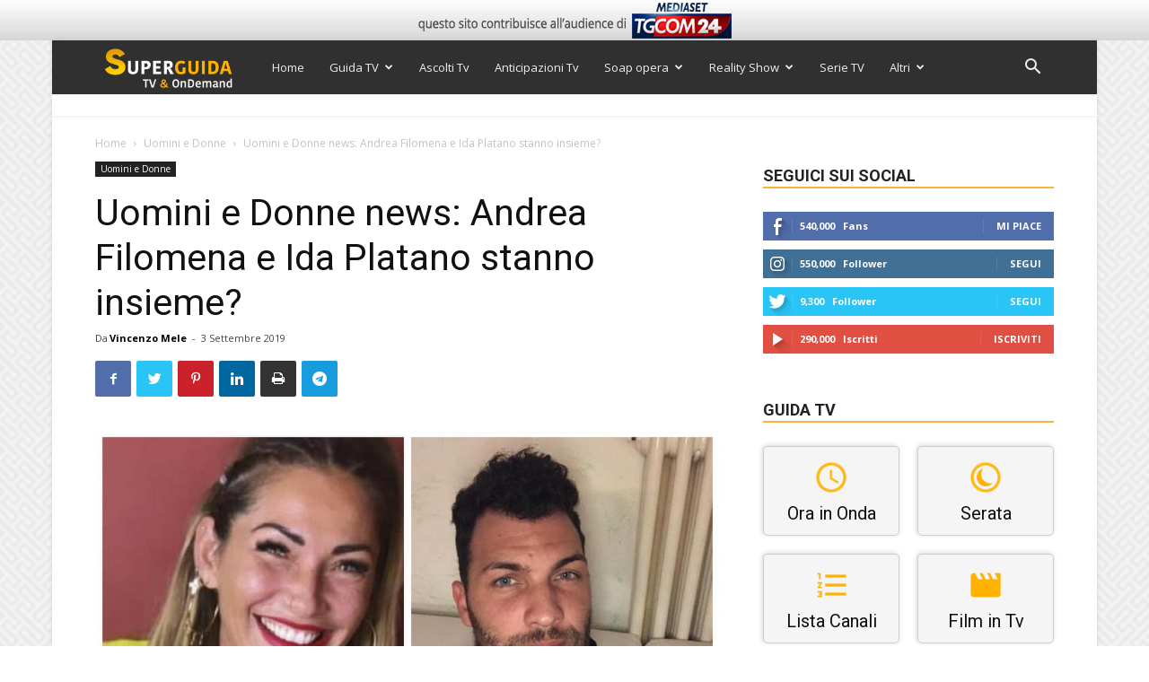

--- FILE ---
content_type: text/html; charset=utf-8
request_url: https://www.google.com/recaptcha/api2/anchor?ar=1&k=6Ld4oJcUAAAAAHOI9KFXNbcLq0Yf6H76sOsv0RGU&co=aHR0cHM6Ly93d3cuc3VwZXJndWlkYXR2Lml0OjQ0Mw..&hl=en&v=N67nZn4AqZkNcbeMu4prBgzg&size=invisible&anchor-ms=20000&execute-ms=30000&cb=i958whi92sm
body_size: 48814
content:
<!DOCTYPE HTML><html dir="ltr" lang="en"><head><meta http-equiv="Content-Type" content="text/html; charset=UTF-8">
<meta http-equiv="X-UA-Compatible" content="IE=edge">
<title>reCAPTCHA</title>
<style type="text/css">
/* cyrillic-ext */
@font-face {
  font-family: 'Roboto';
  font-style: normal;
  font-weight: 400;
  font-stretch: 100%;
  src: url(//fonts.gstatic.com/s/roboto/v48/KFO7CnqEu92Fr1ME7kSn66aGLdTylUAMa3GUBHMdazTgWw.woff2) format('woff2');
  unicode-range: U+0460-052F, U+1C80-1C8A, U+20B4, U+2DE0-2DFF, U+A640-A69F, U+FE2E-FE2F;
}
/* cyrillic */
@font-face {
  font-family: 'Roboto';
  font-style: normal;
  font-weight: 400;
  font-stretch: 100%;
  src: url(//fonts.gstatic.com/s/roboto/v48/KFO7CnqEu92Fr1ME7kSn66aGLdTylUAMa3iUBHMdazTgWw.woff2) format('woff2');
  unicode-range: U+0301, U+0400-045F, U+0490-0491, U+04B0-04B1, U+2116;
}
/* greek-ext */
@font-face {
  font-family: 'Roboto';
  font-style: normal;
  font-weight: 400;
  font-stretch: 100%;
  src: url(//fonts.gstatic.com/s/roboto/v48/KFO7CnqEu92Fr1ME7kSn66aGLdTylUAMa3CUBHMdazTgWw.woff2) format('woff2');
  unicode-range: U+1F00-1FFF;
}
/* greek */
@font-face {
  font-family: 'Roboto';
  font-style: normal;
  font-weight: 400;
  font-stretch: 100%;
  src: url(//fonts.gstatic.com/s/roboto/v48/KFO7CnqEu92Fr1ME7kSn66aGLdTylUAMa3-UBHMdazTgWw.woff2) format('woff2');
  unicode-range: U+0370-0377, U+037A-037F, U+0384-038A, U+038C, U+038E-03A1, U+03A3-03FF;
}
/* math */
@font-face {
  font-family: 'Roboto';
  font-style: normal;
  font-weight: 400;
  font-stretch: 100%;
  src: url(//fonts.gstatic.com/s/roboto/v48/KFO7CnqEu92Fr1ME7kSn66aGLdTylUAMawCUBHMdazTgWw.woff2) format('woff2');
  unicode-range: U+0302-0303, U+0305, U+0307-0308, U+0310, U+0312, U+0315, U+031A, U+0326-0327, U+032C, U+032F-0330, U+0332-0333, U+0338, U+033A, U+0346, U+034D, U+0391-03A1, U+03A3-03A9, U+03B1-03C9, U+03D1, U+03D5-03D6, U+03F0-03F1, U+03F4-03F5, U+2016-2017, U+2034-2038, U+203C, U+2040, U+2043, U+2047, U+2050, U+2057, U+205F, U+2070-2071, U+2074-208E, U+2090-209C, U+20D0-20DC, U+20E1, U+20E5-20EF, U+2100-2112, U+2114-2115, U+2117-2121, U+2123-214F, U+2190, U+2192, U+2194-21AE, U+21B0-21E5, U+21F1-21F2, U+21F4-2211, U+2213-2214, U+2216-22FF, U+2308-230B, U+2310, U+2319, U+231C-2321, U+2336-237A, U+237C, U+2395, U+239B-23B7, U+23D0, U+23DC-23E1, U+2474-2475, U+25AF, U+25B3, U+25B7, U+25BD, U+25C1, U+25CA, U+25CC, U+25FB, U+266D-266F, U+27C0-27FF, U+2900-2AFF, U+2B0E-2B11, U+2B30-2B4C, U+2BFE, U+3030, U+FF5B, U+FF5D, U+1D400-1D7FF, U+1EE00-1EEFF;
}
/* symbols */
@font-face {
  font-family: 'Roboto';
  font-style: normal;
  font-weight: 400;
  font-stretch: 100%;
  src: url(//fonts.gstatic.com/s/roboto/v48/KFO7CnqEu92Fr1ME7kSn66aGLdTylUAMaxKUBHMdazTgWw.woff2) format('woff2');
  unicode-range: U+0001-000C, U+000E-001F, U+007F-009F, U+20DD-20E0, U+20E2-20E4, U+2150-218F, U+2190, U+2192, U+2194-2199, U+21AF, U+21E6-21F0, U+21F3, U+2218-2219, U+2299, U+22C4-22C6, U+2300-243F, U+2440-244A, U+2460-24FF, U+25A0-27BF, U+2800-28FF, U+2921-2922, U+2981, U+29BF, U+29EB, U+2B00-2BFF, U+4DC0-4DFF, U+FFF9-FFFB, U+10140-1018E, U+10190-1019C, U+101A0, U+101D0-101FD, U+102E0-102FB, U+10E60-10E7E, U+1D2C0-1D2D3, U+1D2E0-1D37F, U+1F000-1F0FF, U+1F100-1F1AD, U+1F1E6-1F1FF, U+1F30D-1F30F, U+1F315, U+1F31C, U+1F31E, U+1F320-1F32C, U+1F336, U+1F378, U+1F37D, U+1F382, U+1F393-1F39F, U+1F3A7-1F3A8, U+1F3AC-1F3AF, U+1F3C2, U+1F3C4-1F3C6, U+1F3CA-1F3CE, U+1F3D4-1F3E0, U+1F3ED, U+1F3F1-1F3F3, U+1F3F5-1F3F7, U+1F408, U+1F415, U+1F41F, U+1F426, U+1F43F, U+1F441-1F442, U+1F444, U+1F446-1F449, U+1F44C-1F44E, U+1F453, U+1F46A, U+1F47D, U+1F4A3, U+1F4B0, U+1F4B3, U+1F4B9, U+1F4BB, U+1F4BF, U+1F4C8-1F4CB, U+1F4D6, U+1F4DA, U+1F4DF, U+1F4E3-1F4E6, U+1F4EA-1F4ED, U+1F4F7, U+1F4F9-1F4FB, U+1F4FD-1F4FE, U+1F503, U+1F507-1F50B, U+1F50D, U+1F512-1F513, U+1F53E-1F54A, U+1F54F-1F5FA, U+1F610, U+1F650-1F67F, U+1F687, U+1F68D, U+1F691, U+1F694, U+1F698, U+1F6AD, U+1F6B2, U+1F6B9-1F6BA, U+1F6BC, U+1F6C6-1F6CF, U+1F6D3-1F6D7, U+1F6E0-1F6EA, U+1F6F0-1F6F3, U+1F6F7-1F6FC, U+1F700-1F7FF, U+1F800-1F80B, U+1F810-1F847, U+1F850-1F859, U+1F860-1F887, U+1F890-1F8AD, U+1F8B0-1F8BB, U+1F8C0-1F8C1, U+1F900-1F90B, U+1F93B, U+1F946, U+1F984, U+1F996, U+1F9E9, U+1FA00-1FA6F, U+1FA70-1FA7C, U+1FA80-1FA89, U+1FA8F-1FAC6, U+1FACE-1FADC, U+1FADF-1FAE9, U+1FAF0-1FAF8, U+1FB00-1FBFF;
}
/* vietnamese */
@font-face {
  font-family: 'Roboto';
  font-style: normal;
  font-weight: 400;
  font-stretch: 100%;
  src: url(//fonts.gstatic.com/s/roboto/v48/KFO7CnqEu92Fr1ME7kSn66aGLdTylUAMa3OUBHMdazTgWw.woff2) format('woff2');
  unicode-range: U+0102-0103, U+0110-0111, U+0128-0129, U+0168-0169, U+01A0-01A1, U+01AF-01B0, U+0300-0301, U+0303-0304, U+0308-0309, U+0323, U+0329, U+1EA0-1EF9, U+20AB;
}
/* latin-ext */
@font-face {
  font-family: 'Roboto';
  font-style: normal;
  font-weight: 400;
  font-stretch: 100%;
  src: url(//fonts.gstatic.com/s/roboto/v48/KFO7CnqEu92Fr1ME7kSn66aGLdTylUAMa3KUBHMdazTgWw.woff2) format('woff2');
  unicode-range: U+0100-02BA, U+02BD-02C5, U+02C7-02CC, U+02CE-02D7, U+02DD-02FF, U+0304, U+0308, U+0329, U+1D00-1DBF, U+1E00-1E9F, U+1EF2-1EFF, U+2020, U+20A0-20AB, U+20AD-20C0, U+2113, U+2C60-2C7F, U+A720-A7FF;
}
/* latin */
@font-face {
  font-family: 'Roboto';
  font-style: normal;
  font-weight: 400;
  font-stretch: 100%;
  src: url(//fonts.gstatic.com/s/roboto/v48/KFO7CnqEu92Fr1ME7kSn66aGLdTylUAMa3yUBHMdazQ.woff2) format('woff2');
  unicode-range: U+0000-00FF, U+0131, U+0152-0153, U+02BB-02BC, U+02C6, U+02DA, U+02DC, U+0304, U+0308, U+0329, U+2000-206F, U+20AC, U+2122, U+2191, U+2193, U+2212, U+2215, U+FEFF, U+FFFD;
}
/* cyrillic-ext */
@font-face {
  font-family: 'Roboto';
  font-style: normal;
  font-weight: 500;
  font-stretch: 100%;
  src: url(//fonts.gstatic.com/s/roboto/v48/KFO7CnqEu92Fr1ME7kSn66aGLdTylUAMa3GUBHMdazTgWw.woff2) format('woff2');
  unicode-range: U+0460-052F, U+1C80-1C8A, U+20B4, U+2DE0-2DFF, U+A640-A69F, U+FE2E-FE2F;
}
/* cyrillic */
@font-face {
  font-family: 'Roboto';
  font-style: normal;
  font-weight: 500;
  font-stretch: 100%;
  src: url(//fonts.gstatic.com/s/roboto/v48/KFO7CnqEu92Fr1ME7kSn66aGLdTylUAMa3iUBHMdazTgWw.woff2) format('woff2');
  unicode-range: U+0301, U+0400-045F, U+0490-0491, U+04B0-04B1, U+2116;
}
/* greek-ext */
@font-face {
  font-family: 'Roboto';
  font-style: normal;
  font-weight: 500;
  font-stretch: 100%;
  src: url(//fonts.gstatic.com/s/roboto/v48/KFO7CnqEu92Fr1ME7kSn66aGLdTylUAMa3CUBHMdazTgWw.woff2) format('woff2');
  unicode-range: U+1F00-1FFF;
}
/* greek */
@font-face {
  font-family: 'Roboto';
  font-style: normal;
  font-weight: 500;
  font-stretch: 100%;
  src: url(//fonts.gstatic.com/s/roboto/v48/KFO7CnqEu92Fr1ME7kSn66aGLdTylUAMa3-UBHMdazTgWw.woff2) format('woff2');
  unicode-range: U+0370-0377, U+037A-037F, U+0384-038A, U+038C, U+038E-03A1, U+03A3-03FF;
}
/* math */
@font-face {
  font-family: 'Roboto';
  font-style: normal;
  font-weight: 500;
  font-stretch: 100%;
  src: url(//fonts.gstatic.com/s/roboto/v48/KFO7CnqEu92Fr1ME7kSn66aGLdTylUAMawCUBHMdazTgWw.woff2) format('woff2');
  unicode-range: U+0302-0303, U+0305, U+0307-0308, U+0310, U+0312, U+0315, U+031A, U+0326-0327, U+032C, U+032F-0330, U+0332-0333, U+0338, U+033A, U+0346, U+034D, U+0391-03A1, U+03A3-03A9, U+03B1-03C9, U+03D1, U+03D5-03D6, U+03F0-03F1, U+03F4-03F5, U+2016-2017, U+2034-2038, U+203C, U+2040, U+2043, U+2047, U+2050, U+2057, U+205F, U+2070-2071, U+2074-208E, U+2090-209C, U+20D0-20DC, U+20E1, U+20E5-20EF, U+2100-2112, U+2114-2115, U+2117-2121, U+2123-214F, U+2190, U+2192, U+2194-21AE, U+21B0-21E5, U+21F1-21F2, U+21F4-2211, U+2213-2214, U+2216-22FF, U+2308-230B, U+2310, U+2319, U+231C-2321, U+2336-237A, U+237C, U+2395, U+239B-23B7, U+23D0, U+23DC-23E1, U+2474-2475, U+25AF, U+25B3, U+25B7, U+25BD, U+25C1, U+25CA, U+25CC, U+25FB, U+266D-266F, U+27C0-27FF, U+2900-2AFF, U+2B0E-2B11, U+2B30-2B4C, U+2BFE, U+3030, U+FF5B, U+FF5D, U+1D400-1D7FF, U+1EE00-1EEFF;
}
/* symbols */
@font-face {
  font-family: 'Roboto';
  font-style: normal;
  font-weight: 500;
  font-stretch: 100%;
  src: url(//fonts.gstatic.com/s/roboto/v48/KFO7CnqEu92Fr1ME7kSn66aGLdTylUAMaxKUBHMdazTgWw.woff2) format('woff2');
  unicode-range: U+0001-000C, U+000E-001F, U+007F-009F, U+20DD-20E0, U+20E2-20E4, U+2150-218F, U+2190, U+2192, U+2194-2199, U+21AF, U+21E6-21F0, U+21F3, U+2218-2219, U+2299, U+22C4-22C6, U+2300-243F, U+2440-244A, U+2460-24FF, U+25A0-27BF, U+2800-28FF, U+2921-2922, U+2981, U+29BF, U+29EB, U+2B00-2BFF, U+4DC0-4DFF, U+FFF9-FFFB, U+10140-1018E, U+10190-1019C, U+101A0, U+101D0-101FD, U+102E0-102FB, U+10E60-10E7E, U+1D2C0-1D2D3, U+1D2E0-1D37F, U+1F000-1F0FF, U+1F100-1F1AD, U+1F1E6-1F1FF, U+1F30D-1F30F, U+1F315, U+1F31C, U+1F31E, U+1F320-1F32C, U+1F336, U+1F378, U+1F37D, U+1F382, U+1F393-1F39F, U+1F3A7-1F3A8, U+1F3AC-1F3AF, U+1F3C2, U+1F3C4-1F3C6, U+1F3CA-1F3CE, U+1F3D4-1F3E0, U+1F3ED, U+1F3F1-1F3F3, U+1F3F5-1F3F7, U+1F408, U+1F415, U+1F41F, U+1F426, U+1F43F, U+1F441-1F442, U+1F444, U+1F446-1F449, U+1F44C-1F44E, U+1F453, U+1F46A, U+1F47D, U+1F4A3, U+1F4B0, U+1F4B3, U+1F4B9, U+1F4BB, U+1F4BF, U+1F4C8-1F4CB, U+1F4D6, U+1F4DA, U+1F4DF, U+1F4E3-1F4E6, U+1F4EA-1F4ED, U+1F4F7, U+1F4F9-1F4FB, U+1F4FD-1F4FE, U+1F503, U+1F507-1F50B, U+1F50D, U+1F512-1F513, U+1F53E-1F54A, U+1F54F-1F5FA, U+1F610, U+1F650-1F67F, U+1F687, U+1F68D, U+1F691, U+1F694, U+1F698, U+1F6AD, U+1F6B2, U+1F6B9-1F6BA, U+1F6BC, U+1F6C6-1F6CF, U+1F6D3-1F6D7, U+1F6E0-1F6EA, U+1F6F0-1F6F3, U+1F6F7-1F6FC, U+1F700-1F7FF, U+1F800-1F80B, U+1F810-1F847, U+1F850-1F859, U+1F860-1F887, U+1F890-1F8AD, U+1F8B0-1F8BB, U+1F8C0-1F8C1, U+1F900-1F90B, U+1F93B, U+1F946, U+1F984, U+1F996, U+1F9E9, U+1FA00-1FA6F, U+1FA70-1FA7C, U+1FA80-1FA89, U+1FA8F-1FAC6, U+1FACE-1FADC, U+1FADF-1FAE9, U+1FAF0-1FAF8, U+1FB00-1FBFF;
}
/* vietnamese */
@font-face {
  font-family: 'Roboto';
  font-style: normal;
  font-weight: 500;
  font-stretch: 100%;
  src: url(//fonts.gstatic.com/s/roboto/v48/KFO7CnqEu92Fr1ME7kSn66aGLdTylUAMa3OUBHMdazTgWw.woff2) format('woff2');
  unicode-range: U+0102-0103, U+0110-0111, U+0128-0129, U+0168-0169, U+01A0-01A1, U+01AF-01B0, U+0300-0301, U+0303-0304, U+0308-0309, U+0323, U+0329, U+1EA0-1EF9, U+20AB;
}
/* latin-ext */
@font-face {
  font-family: 'Roboto';
  font-style: normal;
  font-weight: 500;
  font-stretch: 100%;
  src: url(//fonts.gstatic.com/s/roboto/v48/KFO7CnqEu92Fr1ME7kSn66aGLdTylUAMa3KUBHMdazTgWw.woff2) format('woff2');
  unicode-range: U+0100-02BA, U+02BD-02C5, U+02C7-02CC, U+02CE-02D7, U+02DD-02FF, U+0304, U+0308, U+0329, U+1D00-1DBF, U+1E00-1E9F, U+1EF2-1EFF, U+2020, U+20A0-20AB, U+20AD-20C0, U+2113, U+2C60-2C7F, U+A720-A7FF;
}
/* latin */
@font-face {
  font-family: 'Roboto';
  font-style: normal;
  font-weight: 500;
  font-stretch: 100%;
  src: url(//fonts.gstatic.com/s/roboto/v48/KFO7CnqEu92Fr1ME7kSn66aGLdTylUAMa3yUBHMdazQ.woff2) format('woff2');
  unicode-range: U+0000-00FF, U+0131, U+0152-0153, U+02BB-02BC, U+02C6, U+02DA, U+02DC, U+0304, U+0308, U+0329, U+2000-206F, U+20AC, U+2122, U+2191, U+2193, U+2212, U+2215, U+FEFF, U+FFFD;
}
/* cyrillic-ext */
@font-face {
  font-family: 'Roboto';
  font-style: normal;
  font-weight: 900;
  font-stretch: 100%;
  src: url(//fonts.gstatic.com/s/roboto/v48/KFO7CnqEu92Fr1ME7kSn66aGLdTylUAMa3GUBHMdazTgWw.woff2) format('woff2');
  unicode-range: U+0460-052F, U+1C80-1C8A, U+20B4, U+2DE0-2DFF, U+A640-A69F, U+FE2E-FE2F;
}
/* cyrillic */
@font-face {
  font-family: 'Roboto';
  font-style: normal;
  font-weight: 900;
  font-stretch: 100%;
  src: url(//fonts.gstatic.com/s/roboto/v48/KFO7CnqEu92Fr1ME7kSn66aGLdTylUAMa3iUBHMdazTgWw.woff2) format('woff2');
  unicode-range: U+0301, U+0400-045F, U+0490-0491, U+04B0-04B1, U+2116;
}
/* greek-ext */
@font-face {
  font-family: 'Roboto';
  font-style: normal;
  font-weight: 900;
  font-stretch: 100%;
  src: url(//fonts.gstatic.com/s/roboto/v48/KFO7CnqEu92Fr1ME7kSn66aGLdTylUAMa3CUBHMdazTgWw.woff2) format('woff2');
  unicode-range: U+1F00-1FFF;
}
/* greek */
@font-face {
  font-family: 'Roboto';
  font-style: normal;
  font-weight: 900;
  font-stretch: 100%;
  src: url(//fonts.gstatic.com/s/roboto/v48/KFO7CnqEu92Fr1ME7kSn66aGLdTylUAMa3-UBHMdazTgWw.woff2) format('woff2');
  unicode-range: U+0370-0377, U+037A-037F, U+0384-038A, U+038C, U+038E-03A1, U+03A3-03FF;
}
/* math */
@font-face {
  font-family: 'Roboto';
  font-style: normal;
  font-weight: 900;
  font-stretch: 100%;
  src: url(//fonts.gstatic.com/s/roboto/v48/KFO7CnqEu92Fr1ME7kSn66aGLdTylUAMawCUBHMdazTgWw.woff2) format('woff2');
  unicode-range: U+0302-0303, U+0305, U+0307-0308, U+0310, U+0312, U+0315, U+031A, U+0326-0327, U+032C, U+032F-0330, U+0332-0333, U+0338, U+033A, U+0346, U+034D, U+0391-03A1, U+03A3-03A9, U+03B1-03C9, U+03D1, U+03D5-03D6, U+03F0-03F1, U+03F4-03F5, U+2016-2017, U+2034-2038, U+203C, U+2040, U+2043, U+2047, U+2050, U+2057, U+205F, U+2070-2071, U+2074-208E, U+2090-209C, U+20D0-20DC, U+20E1, U+20E5-20EF, U+2100-2112, U+2114-2115, U+2117-2121, U+2123-214F, U+2190, U+2192, U+2194-21AE, U+21B0-21E5, U+21F1-21F2, U+21F4-2211, U+2213-2214, U+2216-22FF, U+2308-230B, U+2310, U+2319, U+231C-2321, U+2336-237A, U+237C, U+2395, U+239B-23B7, U+23D0, U+23DC-23E1, U+2474-2475, U+25AF, U+25B3, U+25B7, U+25BD, U+25C1, U+25CA, U+25CC, U+25FB, U+266D-266F, U+27C0-27FF, U+2900-2AFF, U+2B0E-2B11, U+2B30-2B4C, U+2BFE, U+3030, U+FF5B, U+FF5D, U+1D400-1D7FF, U+1EE00-1EEFF;
}
/* symbols */
@font-face {
  font-family: 'Roboto';
  font-style: normal;
  font-weight: 900;
  font-stretch: 100%;
  src: url(//fonts.gstatic.com/s/roboto/v48/KFO7CnqEu92Fr1ME7kSn66aGLdTylUAMaxKUBHMdazTgWw.woff2) format('woff2');
  unicode-range: U+0001-000C, U+000E-001F, U+007F-009F, U+20DD-20E0, U+20E2-20E4, U+2150-218F, U+2190, U+2192, U+2194-2199, U+21AF, U+21E6-21F0, U+21F3, U+2218-2219, U+2299, U+22C4-22C6, U+2300-243F, U+2440-244A, U+2460-24FF, U+25A0-27BF, U+2800-28FF, U+2921-2922, U+2981, U+29BF, U+29EB, U+2B00-2BFF, U+4DC0-4DFF, U+FFF9-FFFB, U+10140-1018E, U+10190-1019C, U+101A0, U+101D0-101FD, U+102E0-102FB, U+10E60-10E7E, U+1D2C0-1D2D3, U+1D2E0-1D37F, U+1F000-1F0FF, U+1F100-1F1AD, U+1F1E6-1F1FF, U+1F30D-1F30F, U+1F315, U+1F31C, U+1F31E, U+1F320-1F32C, U+1F336, U+1F378, U+1F37D, U+1F382, U+1F393-1F39F, U+1F3A7-1F3A8, U+1F3AC-1F3AF, U+1F3C2, U+1F3C4-1F3C6, U+1F3CA-1F3CE, U+1F3D4-1F3E0, U+1F3ED, U+1F3F1-1F3F3, U+1F3F5-1F3F7, U+1F408, U+1F415, U+1F41F, U+1F426, U+1F43F, U+1F441-1F442, U+1F444, U+1F446-1F449, U+1F44C-1F44E, U+1F453, U+1F46A, U+1F47D, U+1F4A3, U+1F4B0, U+1F4B3, U+1F4B9, U+1F4BB, U+1F4BF, U+1F4C8-1F4CB, U+1F4D6, U+1F4DA, U+1F4DF, U+1F4E3-1F4E6, U+1F4EA-1F4ED, U+1F4F7, U+1F4F9-1F4FB, U+1F4FD-1F4FE, U+1F503, U+1F507-1F50B, U+1F50D, U+1F512-1F513, U+1F53E-1F54A, U+1F54F-1F5FA, U+1F610, U+1F650-1F67F, U+1F687, U+1F68D, U+1F691, U+1F694, U+1F698, U+1F6AD, U+1F6B2, U+1F6B9-1F6BA, U+1F6BC, U+1F6C6-1F6CF, U+1F6D3-1F6D7, U+1F6E0-1F6EA, U+1F6F0-1F6F3, U+1F6F7-1F6FC, U+1F700-1F7FF, U+1F800-1F80B, U+1F810-1F847, U+1F850-1F859, U+1F860-1F887, U+1F890-1F8AD, U+1F8B0-1F8BB, U+1F8C0-1F8C1, U+1F900-1F90B, U+1F93B, U+1F946, U+1F984, U+1F996, U+1F9E9, U+1FA00-1FA6F, U+1FA70-1FA7C, U+1FA80-1FA89, U+1FA8F-1FAC6, U+1FACE-1FADC, U+1FADF-1FAE9, U+1FAF0-1FAF8, U+1FB00-1FBFF;
}
/* vietnamese */
@font-face {
  font-family: 'Roboto';
  font-style: normal;
  font-weight: 900;
  font-stretch: 100%;
  src: url(//fonts.gstatic.com/s/roboto/v48/KFO7CnqEu92Fr1ME7kSn66aGLdTylUAMa3OUBHMdazTgWw.woff2) format('woff2');
  unicode-range: U+0102-0103, U+0110-0111, U+0128-0129, U+0168-0169, U+01A0-01A1, U+01AF-01B0, U+0300-0301, U+0303-0304, U+0308-0309, U+0323, U+0329, U+1EA0-1EF9, U+20AB;
}
/* latin-ext */
@font-face {
  font-family: 'Roboto';
  font-style: normal;
  font-weight: 900;
  font-stretch: 100%;
  src: url(//fonts.gstatic.com/s/roboto/v48/KFO7CnqEu92Fr1ME7kSn66aGLdTylUAMa3KUBHMdazTgWw.woff2) format('woff2');
  unicode-range: U+0100-02BA, U+02BD-02C5, U+02C7-02CC, U+02CE-02D7, U+02DD-02FF, U+0304, U+0308, U+0329, U+1D00-1DBF, U+1E00-1E9F, U+1EF2-1EFF, U+2020, U+20A0-20AB, U+20AD-20C0, U+2113, U+2C60-2C7F, U+A720-A7FF;
}
/* latin */
@font-face {
  font-family: 'Roboto';
  font-style: normal;
  font-weight: 900;
  font-stretch: 100%;
  src: url(//fonts.gstatic.com/s/roboto/v48/KFO7CnqEu92Fr1ME7kSn66aGLdTylUAMa3yUBHMdazQ.woff2) format('woff2');
  unicode-range: U+0000-00FF, U+0131, U+0152-0153, U+02BB-02BC, U+02C6, U+02DA, U+02DC, U+0304, U+0308, U+0329, U+2000-206F, U+20AC, U+2122, U+2191, U+2193, U+2212, U+2215, U+FEFF, U+FFFD;
}

</style>
<link rel="stylesheet" type="text/css" href="https://www.gstatic.com/recaptcha/releases/N67nZn4AqZkNcbeMu4prBgzg/styles__ltr.css">
<script nonce="oXipOjbyh9PhWGDR-oR4Bg" type="text/javascript">window['__recaptcha_api'] = 'https://www.google.com/recaptcha/api2/';</script>
<script type="text/javascript" src="https://www.gstatic.com/recaptcha/releases/N67nZn4AqZkNcbeMu4prBgzg/recaptcha__en.js" nonce="oXipOjbyh9PhWGDR-oR4Bg">
      
    </script></head>
<body><div id="rc-anchor-alert" class="rc-anchor-alert"></div>
<input type="hidden" id="recaptcha-token" value="[base64]">
<script type="text/javascript" nonce="oXipOjbyh9PhWGDR-oR4Bg">
      recaptcha.anchor.Main.init("[\x22ainput\x22,[\x22bgdata\x22,\x22\x22,\[base64]/[base64]/MjU1Ong/[base64]/[base64]/[base64]/[base64]/[base64]/[base64]/[base64]/[base64]/[base64]/[base64]/[base64]/[base64]/[base64]/[base64]/[base64]\\u003d\x22,\[base64]\\u003d\x22,\x22ScK6N8KQw65eM2UGw5DCol/Cu8OteEPDtETCq24Uw5TDtD1rMMKbwpzCj3fCvR5fw7sPwqPCtmHCpxLDq0jDssKeOcOJw5FBVMO+J1jDgMOMw5vDvHwyIsOAwovDpWzCnkxAJ8KXXV7DnsKZeRDCszzDvsKUD8Oqwo1/AS3ChDrCujp/w6DDjFXDnsOawrIALiBvSiF8Ng48IsO6w5sEVXbDh8Osw6/DlsODw6TDhnvDrMK/w7/[base64]/CglgKCWIJwp5eTsKpbcOoKnJ5fMO+KQHDgm3CrwUqAgB9f8OSw7LCoEl2w6gqLlckwptpfE/ChSHCh8OAVnVEZsO9A8Ofwo0awqjCp8Kgd355w4zCsUJuwo0JJsOFeCkEdgYCX8Kww4vDv8OTwprCmsOaw4lFwpRXSgXDtMKme1XCnw1rwqFrecK5wqjCn8K0w7bDkMO8w7I8wosPw4rDrMKFJ8KbwqLDq1xaYHDCjsOzw5psw5kYwoQAwr/[base64]/w7J1QMKcFjNIHwAkb8OgQhY8NMOmSMO4NlMCT8KRw5zCvMO6wqHCs8KVZR3DlMK7wpTCuyADw7powqzDlBXDhnrDlcOmw4HCtkYPUXxPwpt0MAzDrnrCpnduGlJ1HsK4csK7wofCjWMmPxvCm8K0w4jDjgLDpMKXw7vCpwRKw4RtZMOGLytOYsO7YMOiw6/Crg/CplwEA3XCl8K1CntXZGF8w4HDosO1DsOAw7cGw58FK3NncMK7fMKww6LDmMKHLcKFwrouwrDDtw7DtcOqw5jDjF4Lw7cow5jDtMK8F3wTF8O7IMK+f8Oswrtmw78JEznDkEcwTsKlwr0hwoDDpxDCnRLDuTrChsOLwofCqcOUeR84W8OTw6DDncODw4/Cq8OTPnzCnm/[base64]/CmlIQKUvDhcKrWsOswqFsw5vDlMKiDwJoD8O/I0V2QMOJbn/CuDF1w6nCsEFUwrLCrAjCv2MTwpE6wqvDhsOmwpbCjiMITcOiZ8KKUyFTdCrDgw3CucKVwrfDkR9Iw6rDqsKcDcKbB8OQYsOHw6fDmG/DoMOyw7dZw7dfwr/[base64]/woMHw4/CoMOmSUxNc8Osw7hZworDocOCd8Kiw4vCtMKLw7ZqXGJmwr3CkirCp8K9wq3CusKtbMOQwqvCkxRVw5nCoV49woDCn1Zrwq0fwqHDgn0qwpcEw5/CksOtUD3DpWrDkzDCjiE4w6DDsmfDghjDp2nCicKww5fCjWEKV8OvwpTDnwVmwqXDgF/ChhjDt8KqRsKcYmzCkMOIw7vCsFnDtAcIwqhHwqXDtMKUCcKHV8OcTcOewpBww7Zzw4cbwpkqw47DvU/[base64]/acOKY8KaOx7DvCvDrEbDiMOuexjCmClywohSw7bCs8K3J3NQwogvw4PCoEzDvFPDgijDrsONTSDChksIFm4Fw4hIw77CrcOnWhBww70UQn4fSX87ND3DjcKEwr/Dm0HDgXNmCwh/wpPDpUPDoSLCqcKdP3XDmcKFRSvCjMK0OBcFJwtaL1xZElHDkT1zwrFpwpInO8OKZMKywqjDnAdKHsO6SknCoMKMwrXCtMONwozDgcOHw5vDnRDDk8KMEsKlwoRhw6nCq3fDnnfDtXArw71zY8OQPlfDpsKAw4hFecKlMH/[base64]/DpEzCmjDDlcKcJU8Iwodxwqgow5nCpXdYw4nDosO7wrINFMK+wqnDtiF2wpJWbh7Chkgcw7RwOiVRcSXDqQ1vGWIWw6xjw7sUw7TCgcO3wqrDo2bDh25XwrXCo3hDXDfCscOtXSQ2w5x8HSzCv8O6wobDv1bDncKOwrdlw5/DqsO+N8KGw6ksw5bDvMOKQMOqCMKCw4fCkDjCjsONWMKmw5FVw54HZ8OXwoEYwroxwr3DqQ/[base64]/Do2YFwqDCtw1uGMKPUMKIalfDq3bDv8K3LMKWwrfDusOADsKmV8OtGBoiw44swoPCjThtXcOnw6oQwozChsKePzDDisKOwp1sK2bCtB1KwrbDs3jDvMORfcOxV8ORUsOCWTTDsVl8D8KlMsKewr/Dm1kqNMOtwpo1REbDoMKGwqrDv8O7S211wqbDt0nDghxgw44Uw4gawq/Dhxlpw7Nfwqtlw4LCrMKywpZNGwRPLlADWF/Doj3DrcO/wqZcwodpKcOEwoc9XT9Hw5kyw53DmsOswrxDBzjDg8OvD8OZT8KIw6XDgsOVH1zCrwEpI8KHSsOFwo/DoFstLjoGQ8OYRcKJVMKGwplGwrXClcOLBSLCgsKVwqsRwpwZw57Ci0ALwrEuODUiw5vDgUUxMTo2w5nDlwsffW/DlcOAZSDDg8OqwrYew61hXsK/ISRhU8KVLVFgwrJLwoQrwr3Dk8OAwqBwPwNhw7JmOcKUw4LCvmNRCUcVwrFIKy/CusOJwo5EwoRcwofCucOpwqRtwoxLw4fDjcKAwrvDrVLCo8Kraw0xAFNMwptewqZKUsODw7jDr1ABP07CgsKLwqQdwqEud8Otw69GVUvCtwN8wqgrwpvCvC7DnyQvwp/DunfChmHCkcOdw6kFOAwBwqNnPMO9TMKXwqnDlx3ChxrDjinClMODworDvcK2I8OFM8Odw5x3wrsgH1hZRcOFTMORwr8DJAxqOwspXsKRaG9yZVHChMK3wp59wokYFUrDgMO+Q8KEAsKJw6/CtsK0KAw1w4jCrSsLwqB7V8KuaMKCwrnChUbCt8O2V8Kkw7FHQyTDgMOIw6B5wpUaw6fClMOaQ8KvMDBRR8KAw6bCusOmw7cTdMOWw4DCmsKiQ0JhZ8Kww705wpondcODw6oHw6kSdMOJw58hwpZ8KcO/wodsw63DqjTCrlDCvMKLw4QhwpbDqQTDv1JWb8K6w6JuwpjCpcOqw7rCgX/[base64]/[base64]/[base64]/[base64]/Dp0DDkcO/H8KZDw7DocKQY8ONwp7CrDrDtcOnRsK1SXrCvD3DqsOScAPClDnDn8KcVsK/[base64]/Dv8K+woYQCsKgKV/[base64]/wrIHZsKBR8Kvw79iagrCjgACIMKEBVfCjMKMw7x6wpFbw7Q7woXDjcOKw7DCvkDDl1sYB8KaalZLeWrDgHkRwo7CoAjCscOoJwZjw7EQKwV4w5TCjMO0AlDCjA8NeMOwDMKzDsKtLMOewqdpwqfCgBwQekvCgmbDulvCsGdUdcKfw4IELcOPOWAowovDuMO/G19PV8O3GMKEwqrCgj3ClUYJBXlhwrPCk0zDp07DnXczKypOw7fCnXXDr8OGw7o1w5VbcUZww5YSNGRUHsOuw5Ifw6lFw64fwq7DrMKJw5rDjDnDvD/DksKlbwVfXmXDnMO0wpjCs1LDkypLKiDDt8KoT8O6w44/RsKAw4PCs8K8DMKFI8Opwooiwp9nw7V0w7DCmkPDlgkfZMKIwoAlw5wxd3FZwoh/wonCvcKWw7zCgHhnZcKxw5TCt3BWwqLDvMOuTMOWTWDChHHDkSvDtMKyU0HDosO9dcOfwp5WUggCVwHDvcOcRw/DlFkeGzJCB3TCqj7DrcKNQcKgecKhCGHDtAbDlz/[base64]/[base64]/DmzbDp8O+w4XDmno9LjImVX8mw5lqwqx7wpgsN8OqccOPXMK/YVAudwfCnGYiVsOBbzQkwq/ChwpEwqzDpwzClzPDnsKOwpPCu8OKJsOrT8KqEl/DtW7Ct8OFw4XDjMKiFSzCj8OcTMKzwqzDvh/[base64]/Cs8OkLsOqw4zCkExNw4rDqDotwo7DuBLDiCU9e8Orwq5dw6J9woDCqMOXw57CkFhHVHvDgsOjYkdqXMKnw4YjN03Cs8ObwqLCgjVQw6cQbVwRwrJRw6PCgcKswoEFwpbCq8OpwqpLw5UawrFkA3DCtwwnOUJYw4Q/Sy4qAsKvw6XDoQVwdldowqjDm8Krdlw3MHNawq3Cm8KhwrXDtcOCwqRVwqHDl8OAwr1uVMK+w5PDn8Kdw7LCrlNMw4fCgMKiYMOvJsKqw6zDu8ORbcOmTzAbZBrDq14FwrY8w4LDoXHDpinCmcKFw4XCpg/[base64]/JcOaCMOtw4ZyWcKSYcKKw69/wq3Dtgs6woU+AsOGwrTDn8OSFMKwd8K0VE/ChsOIXMKzw447w7Z3OHhDdMK1wpDDuH3DtWLDom3DksO5woxXwqR0wpzCiyZ3KHBWw7sLXGrCskEweB/CrzvCh0ZrKzUlCgzCu8OVAMOjdcO9w6XCnBDDgMKVOMO5w6BXVcOIRF/CkMKLF0VBGMOrDHXDpsOYGRbCv8Knw5fDqcOzGsKsdsKjJ0d2LBvCk8KFEB/[base64]/DvBbDhsKOw67DoQ7DpTzClFvDrMKGwrbCjsOACMKVw5ggJ8K8OsK+A8OHNsKQw44Ow640w6TDscKewqJKLsKow5rDnjpLYMKWwqRrwog1woJcw7J3bMKsCMO0AcOOLhM8MhtlcyrDmyzDpsKtN8OrwpZKRQABAsKdw6nDp2/DngUSDMKfwq7ChMOnw5/[base64]/[base64]/CglbCgcKFFnLCr8OQXcKzNXzCmm3CnXU8w7p4w5MGwovCv3vDusKedELCsMOnMkXDjCnDs2d5w4vDkhJjwok/w5bDgh8owpR8T8KzNcKkwrzDvgMGw6PCrsONUMOCwr9CwqUww5vCqjg+JlDCt2TCv8Ksw6TCvALDq2sUVAMnC8KJwqxrwqHDqsK3wq/Dpg7CjiExwr8UUcKHwr3DocKJw47CpRs1woR4NMKQwrDCg8OMXkUVwp8EEcOqS8Kbw7MpZDrDvUsyw67Cm8KoTHsDXkvClMKMKcOIwpbDs8KXOMKEw4sEacOwdhTDk1nDvMK5ZcOEw7/CvsKhwrxpciciw4ByYDTDlsKuw5U4JXLCuErCqcKBwow4QykYwpXCoAEVw5wODQDDqsOzw6nCpnVnwrprw4TCmhfDs1tuw5nDhjLDpcKTw7wdQMK/wqPDgznClWHDjMK7wr0kTV0Sw5MCwrEQe8O+HMOhwrnCrRzCtmbCm8KjRSRuKsKgwpDCp8K8wpzDuMKoAhAgWhzDpSnDqMKhYXcLOcKNKMO8w7rDqsOBNcKCw4oSZ8KOwolDDMKNw5vClB1kw7PDmsKDCcORwqUowql6w7XDhsO/b8Klw5Fww5fDtMKLAhXDuAhBw7TCrMKCYSHCk2XCrsOEAMKzACjDjcOVWsKbPlEgwoQATsO6fXVmwp4NMWUNwq4bw4NAN8KVWMOPw519HwXDiVLDoh8RwrTCtMKzwqVRIsKVw6/Dk1/CrTfDmiVTDMKNwqTCuz/[base64]/DksORwqFLw4siFhXCrEs4VX/CtWrDvsKyW8OKIcK3wpzCpcOgwrRbK8KawrlrfA7DiMK0OBHCgHtCMATCksKDw7rCtcOIwphgwrzCssKYw6V8w6pTw7Ixw7zCtgRpw7orw5Utw6kGbcKRTMKQdMKYw5wmBcKAwp98d8ObwqUSw4lnwokDw5zCssKZKsKiw4LCphQOwooow4JdZiplw4LDk8Otw6PDpj/CucKvIcKXw4k4GcOEwrR/[base64]/CrmR6AcKmXl1IEcKlw7LCnsKgZ2bCpi/DmjPCmMKbw7l0wowzfcOaw63CrMOQw7V5wqVFGcOHDmRjw60DZEjDj8O0SMOnw4XCvmEMWCDDswzDsMK6wo/Co8OHwoPDnQUFw77DoGrCiMOGw7A/[base64]/CrgjDvERVCcKSwq9HNcOuGMOlH8KRwpZxw7HCmC/Ci8KXP3E6HQvDjlbCqjk2wqVcS8OxOD5gKcOcwpfCg3x0w7xswrXCuCBMw6fDu29IZ0bCkMKKwoQ2ZMKFw7PCv8Ouwp5pB23Dt38/FV8DJ8OYcnZAUQfCjsO/cmBTTlUUw4DChcOPwq/CnsOJQmM+IsKGwrwkwrgrwprDjsK6KUvDoyEuAMOLdBzDkMKOIBDCvcOYOMK7wr4PwrrDm07DrE3Dg0HCikXCv2/DhMKeCAESw6F8w4EsLMKiNsKEOSsJIzDCn2LCkhfCiivDkUbDhMO0wod7w6jDvcKrOE/DjgzCucKmMxLCuUzDm8Kzw5c5S8KUNEhkw4TCknnCik7Cp8KjBMOMw7bDihcgbEHCiDPDqXDCtBYtWyPCuMOZwoAQw4HDh8K7YiLDpTtGBzDDicKLw4LDnk/DvMO+MgrDjcO/[base64]/JhRTwogRf8KUf3YeCgDCqnpqRjN+wpAbXEEWeE1bbUQVOTARw5UHBUfCtcOvWMOywrXDnw3Dv8K+P8OsYTVWwozDg8KVbCUVwpgeZMKaw7PCryfDkMOOWzHCisOGw5jCtsKgw68mwpvDm8OkbVRMw6fCu23DgVnDvGMNTwwQSysYwo/Cs8ONw7c7w4TCrMKRbXTDv8K/YRDCqXLCgjLDoQJNw7plwrfChElIw7rCkzZwFWzDswA6TWXDnD8fwr3CvMOnLsKOwpHCrcKBb8KpIsKIwrlZw683w7XCnxjCklYawoTCtVBmwqnCgizDncOEFMORXUdFNcOkKDklwozCsMOcwr54HMKhBXfCmnnCjS/CmsKMSBFeIsKnwpLCgwLCv8Onw7XDl3kTW2/ClsOyw4DCm8Oqw4bCtRBFw5fDnMOwwrdLw6Apw5guFXoLw7/[base64]/DjncvPmEVXW/DhE18wq9Nwo8lUlYDwqkya8OvT8KPL8KLwqLCqsKsw73DvmPCnm5gw7RIwq0SKyTCugzCpVcNMcOtw79zAnXClsOPRcKON8OLYcKsC8K9w63DnGnCs33Dl3RKN8O2f8KDGcO5w4gwBz5ow6pzTBB1HMOQSjEVLsKmWGM7w7fCnzkKPg1yaMKhwp0mEm/[base64]/[base64]/DnsOpwrFfPjvCjsK7YjHDmXxqN3DCusOWdsK6YsO8wohwW8KUwoFvSTgkIxLCol0KMBoHw7V2cAwZSjh0GEICwoY0wqpVw5htw6nClR0jw6IHw4VyR8ODw78GH8KRMMKGw7osw6pNQ25MwrpMK8KTwoBKwqHDmnlKw6dpSsKUWyoDwrjCncOtF8O1wpgKMwwjP8K/H2nDkAFdwrzDh8O8F0rDgz/CucOrXcKWTsKFGsK3wpnCjUhlwrofwrvDqCrCnMO9T8O7wpLDm8Kqw5YjwrNnw64MHTbCpMK1E8KQM8OBdDrDpVXDosKdw6HDi14Nwrlzw4nDq8OCwrdhw6vCkMKfWMO7YcKiYsKNXn/Cgn9lwoPCrn0UE3fCsMOsfDxbBMOyP8KOw4pvWG3DlMKcJcOFWCvDkB/Cp8Kuw4DCtkg7wr4+wrFSw4LCogPCh8KZAT45wq4GwoTDsMKEwqXDi8Ohw614wr7DtcOew4vDt8KVw6jDrSHChSNGenJgwrPDp8KBwq4FQl1PVybDjn4CBcKfwoQZw5rDhsObw5nCuMO/wr1Bw68GV8OjwrIWw5Z1fcOqwpbCnVzCmcOEw7XDp8OBEsK4V8ORwpJPBcOIRMOSQnvCkMKMw53Doi7CuMKtwo0Xw6DChsKvwoXDtVZ5wqjCksOLF8KFG8OhN8KCPsObw55TwoXCpsOcw4XCv8Omw7zDm8OnR8Kcw4lyw54qRcKVw5Uew5/DqgQBHE8Jw6UAwpdcAFpHS8OJw4XChcKdwrDDmijDvx9nMsOyX8OMRcORw7LCnsOFXBbDv14LOyzDjcOnMcO1OkUFc8O6HFfDm8KBCsK9wrnDsMOjNcKAw4zCuWTDjhvCk0TCvMOxw4bDlsKlHkwTGVdpKg/ChsOmw4PCrMKWwoTDmMORWsK3KWpORzdpw44jQ8KYJzfDnMOCwrcjw4zDgkY6wo/CtMKCwrLCiz3DtMOiw6PDtcO7wrNFwoozJsKCw43DpcKjMcK8PcO4w7HDocOJKhfDuwLCskrDo8OAw7dMWRluIsK0wqRxcsOBwrrDlMOBP2/Dq8KPDsO/[base64]/Di2/Ds8KQwrBGPcKew6Ubw5HCsmVrwop7BRbDggfDn8OWwrh2BznConbDg8KCRxHCoggQNFYUwokEEsOGw6PCusOzO8KvNwFwbC4+woFrw5jCucOiJ1hhTsK3w6IYw4peQ3I2BWrCrMKcRBEiWQjDmsOiw5HDmU/CvcO0exh2XQHDrMO9FhbCp8Ouw7fDkgLCsR8vZMKNw5tKw5XCoQwnwqvDi3RNLsO4w71/[base64]/CmcOlNEzCtXTDpzhLcsOqSk7Dq3DCizHCh1PCl3jCg0gmYcKvQsKwwq3Dh8O2woPDoyPDrlfCvwrCtsKrw4cfEDvDsBvChh7DtcKXR8OMwrYkwp0bAcK/UHIsw4VcdwdSwqnDgMKhNMKWISTDnkHCscOlwq/ClRRgwpjDlnXDtXs6Gw7Dj18jeTnDvcOrCsOAw5cUw4YEw5oAdxFVJUPCtMK6w7fCkGNbw7nCjD/DuCjDu8Kuw7MNMmMET8KIwoHDvcKsQcOmw75xwqpYw4xYQcK2wos7woQCwplLWcOSFAkqVcK2wpgmwqvDosOcwqRxwpHDoSbDlzbCpMOnA3lZIcOpMcK0Om4Bw7tzwq5Ow5M1wpNwwqHCrw/DsMOYNMKow7xrw6fCmcKTWcKhw67Ciw5WDCDDuirCpsKzXcKyHMOAMGp4w6chw77DtHI6wrvDoENDZ8OBTVXDrsOMFMORfklvFcOBw7sfw787w5jDiBzDhxptw7ssbnTCkcOmw5jDgcKHwqoQUAYuw6R0wpLDgMOdw6x1wqohwqzDn0N8w4R/w4lCw7kuw4gEw4TCrcKpXErCpXo3wpJNbkYbwrjCgcOTKsKqNkXDkMKieMKAwpPDoMOCCcKYw4bCncKqwpROw4czDsO+w48hwpkaA21wN2hXFcKlTwfDlMKGdcO+R8Kew6sXw4VaZicjQsO/woLCiCEoAMKqw4TCtMKGwofDmyIuwp/CmVNrwoITw5xWw5jDi8OZwpUjVsKePVQTdD/Ctyxvw4F8AVhgw7jClcOQw5bCpHNlw7DDt8KQdj7Cn8OBwqbDrMOrwq7DqlbDhsKuCcO1G8K8w4nCjcKmw4DDisKrw5PClMOIwr1nbRxBwoTDlkXCngBiQcK3VsOjwrLClsOAw7USwp3CuMKDw5cgEiVVUHJRwr0Rw4/DmMOBPMK3HhHCm8KEwprDm8KZEsOQd8O7MMOwUcKjYDPDngjDuw3Dk1jCucOZM07DrV7Dk8KAw5QswpLCiAJewq/DoMO1TMKpRQZjfFABw4ZAUMKhw7nCkWNRc8OUw4Ilw61/C0zDkQBxZURmBTnClSJqPjDDhB3DgllBw4nCiWl/wojCh8KUVllEwrzCucKWw6lPw6s9w7V3ScOJw7jCpDPDt0bCrGZYwrfDukjDssKOwrQ/wqY3fsKcwrHCv8OLwoZIw5QJw4XDrR7CsgYcWg7DjMO7wpvCnMOGB8KCw6zDlEDDq8OIcMKMOHkLw4vCi8O2ZAw+Y8KDbzgYwqgCw7kswrIsecOXOFHCqcKlw5wUQ8KvcCxHw6wjw4XDuxxLXcKgDE7CtsOdNEfCrMOrEx4NwoZJw6VBJ8Kbw6/DosOHecObbwNcw6/DgcOxw4kPKsKowpQ4wpvDjDp7UsOxXgDDqsOXXSTDjXfCq3bCvcKVw6TCvsO3IDbCicOpBz8dwpkMHiF/w5k4FjnCkRnCsQgFD8KLQcOQw6/Cgl7Dv8OIw7vDsnTDl2DDigXCs8Kbw4ZOw5lFM2IWf8KmwpXCi3bCusO8w5/DsQtXHlR+ETTDmlVcw7PDmBFNwrJBKFzCl8KWw6bDrcOhVEjCmwzCnMKuLcOCOnkAwrrDq8O2wqjDo3YsLcOEL8OSwrXCiW/CuB3DkmjCmRLCti9kJMOrL0dSZBcswrpMe8OOw4M4TcKtQ0s4aELDjQfClsKeBR7CrCY0EcKRG0nDhcODC2jDi8OxYcOPMBsCw5DCvcOkZz3Dp8OEU23CimAVwpoWwoFXwodZwosxw4t4flDDvy7DrsOdPnoeFDXDp8KvwrsrHWXCn8Odex3CsT/DscKADcKefsKiXcOBwrQWwpvDnzvChxbDkDAZw5jCk8KqewRkw7JgRMOyF8Opw5JHQsOcOXgWW2VJw5Q3LwLDkBnChMKyKRDCocOGw4PDgMKAbRUwworCqsOEw7vCl1HCiwUuRG0wDsKcWsO/I8OcIcK0wqREw7/CosO/DsKQQi/DqyUNwoA/bMK0wqHDjMOOwpcAwrwGGF7CiCfDnD/Do23ClwZOwp86GDkzNk1nw4websKMwo/CtG7CucO2UGvDvCvDoy/DhldwSng5BR02w7JwL8KBc8O5w6Z6cFfCj8Obw6fDgznCqcOLCyteFDrDocOLw4dIw5AKwpnDm2hNVsO4CMKYaFTCi3U2wrvCisOxwpwwwrZJf8OVw7J2w5Aowr0rS8Ktw5fDq8K7CsORA3jClBhAwqzCnjLDhMK/w40NNMKvw6HCmQ8ZOnTDsSUiMR/DhnlJwonClMOHw5BDSnE6UcOBw4TDqcOlc8O3w6JEwrQkQ8OYwqUXYsKdJGglAUBZwrHCmsOxwrPCkMOXbDkRwpd4ScOMaFPCk2XCvMOPwpZRGy8jwqtowqlxH8K/bsK/wqkWJS5fVWjCucOYe8KTWsKoHMKhw50IwqMLwp7Ck8Kvw6oaJmjClMKzw5Y4JErDg8O9w6/Cm8OXw6tmwrdnREvDgyXCqjjDm8O7w6jDny0LRcOnwr/Dhzw7NhXCgnsjwrNCVcKCQHBCY0DDr3Aew7tAwp/DsQPDm1g7woldMkzCvXzCi8KOw6pZbnTDusKcwqnCl8Ocw5A8B8OZfzTDnsOfGQN8w64TTDpnRMOCFcKvGGTCiSc4Qk3ChXNTw5ZZOn7DnsOmJMOgwpPDjGnCicONwoTCv8K0GAg2wrDDgcKYwqp7w6J5CMKSHsKzbMOjw5VCwqvDqz7CkMOtBx/CkmvCo8KhaRXDhMOIc8Oww4jDu8OlwrAzwrh/YXTDv8OyOyUwwqTClw3CtgTDg1UCNi9Lwr7DnVQ9NDzDlE/[base64]/CnjLDqmfCo8OeMFTCscKfSsOgwp/ClkoLAl7DtDTCpcKUw6RUA8O4D8KZwrBpw7lxZWLCqsO8N8KSLR4Ew5/DoElPw4d6U1XDmRNjwrstwp5Tw6ImchLCgy7CqcOVw7jCn8ODw6PCtU3Ci8OwwqEZw5Jpw5Ede8KhRMKQY8KPKBXCucOIw5zDqSvCs8K4wqYXwpPCmy/[base64]/[base64]/DhxjDscO5YsKAwqDChsOIO8ONMxzDtS41XsOuWlvDjMOmUcKyAsK2w4DCscONwp8Jwr3CmBPDgCp4dWpbQ2/Dp3zDjsObccOPw6fCjcKewrvCs8OXwoRtalcXGjQ2RGUlSMOcwpPCpQnDm1kcwqRmw4TDt8Kcw7gEw5/Cv8KJaywEw5oTScKyWD7DnsOWBcKpRSBIw6jDtyfDncKHHEUbEcKVwqjDpD0owrTDp8K7w61Vw6XDviBfCMKvbsOgB1TDpsKHd2xnwqk2f8OLAWnCvlltwqIbwoAxwpYcbgPCrWbCp3rCsj/DmWXDhcKQFiZ2VmYXwo3Di0szw5XCn8Ofw48zwoLDlcOifGcmw69swohCf8KXIiTCiUTDr8KwZ1IRKUzDk8KKICLCs3NAw6oPw582ICQwOFXCmsKmT3jCs8OkTsK7bcOLwrNTdsKGbFYbw7/DjnHDll5ew74XQ1xIw7cywoTDiXnDrBwhIUpswqXDhcKKw6gswoQ0F8KrwqYtwrDCr8OxwrHDuifDgMOaw4bCj0tIFjDCqcOAw59kacO5w4xlw7DDuwQGw6xPb0pnOsOvw6xOwoLCn8KUw5EkW8OQPsKRVcKSPm5vw5YNwoXCtMOMw6/Dq27Ci0J8alFrw6HDlxNKw4NrN8OYwqhsXcKLajdrO1UvVcOjwrzCoDxWPsKtw5QgGcOAW8ODwpbDv3dxw6HCoMKaw5BLw4s9BsO6w5bDhVHDnsKhwpPDkMOIX8KcTHbCnQvCmR7DmMKowpnCi8ORwplVw6ESwqLDtgrClMOpwqbCj1TDrsO/eBsNw4QOw5h2CsK/wrxLVMKsw4bDsXXDnFnDhRoNw61Mw43Dqz7DvsOSesOcwpPChcOWwrUUMwHDiwBawpktwrp2wr9Hw7xaJsKvGDvCs8Orw4bCt8O6R2ZVwr9IRyxew73DoGHChEE0XMKIEVPDv1bDlsKVwp7CqAcMw4jDv8K0w5IpJcKZwpnDmDTDoA7DmRIQwrbDtEXDsVomJcO/PsKbwpbDsSPDpzTDocKRwr4DwqsAAMK8w74Yw7ZnSsK7wqBKJMOjURpJHsO7DcOHfB0Rw7kuw6XCuMOKwpo4wq/CihfCtgYTPk/[base64]/DvwXDpcKkw5JSewVNwpYBw63Dv8Olw6Rbwo/[base64]/JxXCtsK+TcKww6NNw7vCsTdOwrAdNE3DkhE+w6ALOgRteFzDosOqw7HCusO/Yn0EwoXCrHRiesO7L054w69Sw5bCoh/Cix/DnE7CpcKqwowOw7sMwprCjsO/b8OuVgLDrcKOwpgJw6xyw5lkwrgTw5otw4MZw5IackV/w5g3J2QUWm/CoGoow4LCicK5w73DgMKNScOYKcOIw4Znwr1OLkDCiD4QEnQ4wonDsxNDw6PDjcKRw70xRidtwpHCqMKYX3DCn8KVAMK5NnjDt2kMBxXDgMO0SF50YMKvHEzDrMKNDMKyexHDnDkQw4nDq8OOM8O0wp7DqCbCssKkSGrCkmtfw6Q6wqtWwoJUXcOGGkArcDoDw74/MXDDk8KRRsOWwp3DosK2woVwMTDDmWzCu1tkVhXDsMKEHMKzwrQ/UMKSbsORVcKfwrUlex9RTi3ChcK+w58UwrPDhMK1wqcuwq0gw7JFA8KCwpM/[base64]/DjWvDosONw7fDqcOUwr9mKcOvIDJEZXIOACnCoV3CoQXChFjDiVBVBcKmMsK0wobCpUDDjlLDiMK1RDPDksKnIcKYwrHCgMKHCcOFPcKrwp4QEU9ww7nCi1vCnsKDw5LCqTDCplzDgwt8w4/[base64]/DhDJ2ei5ELFbCgHPCucKUeHFtwoXDtsK+Fk1/HMOEIQw+woJlwopqO8O9woXCrho2w5YCDWzCsjvDr8KCwokAF8OeFMOmw5YWOxXDtsKFw5zDsMKJw6fDpsKqWTTCmcK9N8KTw4wyclFpJyrCrMOKw4/DpsKCw4XDiQNyA1h3biDCpsK/[base64]/DsQA/w49Ow6JgcsOIw4QAwrfDvA8VG3pjwofDlBvCpGA/[base64]/ChjQYwqVbKcOfw6wuwqxoOEl0AwMew7EIN8KjwqzDpzlMeTnChcO6FErCp8Osw5hPIg1eElbDr03CqcKLw7DDisKKEcOVw5EIw6LCjcKwCcOTVsOCJ0dIw5N6L8OLwp58w4XChHPCmcKaNcK/wr/CnCLDlEzCuMKnTFZNwrA6fCrDpQ/[base64]/wqwZwr7CkcOfwqDDr2zDmllRASZVbjVAw5MAJ8Olw75zwqjDkCQqDWzClHUJw7URwphXw6rDhxTCsXY+w4bCq2EgwqrDqyPDjUlmwqocw4oIw6k7SlnClcKJeMODwrbCt8OPwoJ2wqdqRA0kcTlzHnfCiR8CUcO1w7TCj1YmRjfDtiF9XcK3wrPCn8Kgd8OBwr1MwrI/w4bCuhRdw5sIfRNoDixWP8OHAMO5woZHwo3DsMKawrdICcKAwqRKCMOvw44OICEZwr1jw7jDvsKlL8OHwqvDqMO4w7zCpcOceVkyDCPCiAsgM8OLwr/DgzTDlnjDtxXCrMKpwot7PgXDjirDs8K3SMO9w5Ngw4cEwqfCk8Onwr5+RzDCvgpIUi4FwoXDucKIBsKTwr7DsyNbwoU3GCXDtMKgXMO5dcKvOcKvw6PDiTRMw6/CpcK2w6xOwozCvhvDscKIM8OIwqJ3w6/Ct3DCm1h2HRHChsKpw6lOU0rCs2vDksKUX0bDsAcZPjTDlSvDmMOIw4czaRt+JMOtw6/CrGl+wozChMO+w7Qfw6Npw4EQw6kFO8KewqvCuMOyw4ELCi9DUMKQdknDncO8OsOuw5www5BQw6hYfQkBwpLDtcKXw5rDrwxzw6p8wpUmw74+wr3Dr0jDpjnDm8KwYDPCmcO2L3vCkMKSEWjCtMO/SDspXjZdw6vDpC0mw5cCwrJZwoVfwroVMhrChk9XG8Opw4XDs8OtJMK9CE/Ds14rw6I7wpTCqMOvfkVFw6HDisKZF1fDtcKVw4PCqXbCkMKjwqUqJMK8w7NUfSPDssKqwpnDlTnCqCLDicOTB3jCg8OYA3jDusOgw5g7wpzDnRZ/[base64]/KBLDljAfw6UScVLDq3JAa8Ouw7PCk0zDj1smacO9eFVBwqPDuz8Jw7MEEcOvwoTCi8K3e8O3w67DhA/Dm2YDw79nw47DmsOuwoVkHcKKw6vDjsKPwpBoJ8KlC8O2K1zCnSzCrsKbw7VfS8OONcKOw6U1d8KVw5PCl1IYw4LDlWXDoxQFUAdawpM2YMKxwqLDh0TCjcO7wpPDqCxfDcOnb8KVLlzDgyPCsBQ8JQ/Dv1hFLMO5MhHCtMOgwp8PHRLCtDnDuQ7CmsKvQsOCM8OWw7XDkcOiw7wOOURxwoHCrMOEM8OgczMPw6k3wrbDvxsdw7/CscKrwoXCocOYw6M6Vll0I8OlBMKrw4rCucOWV03CnMOTw6IBcsKTwrcFw7c8w6PCrsOXKcKwEWBkfsKnaADCocOGLWNzwpMUwqQ1d8OMT8K5OxVTw7ENw6HClMOCPC3DgcKowoPDpnF4DMOJfTI4MsOQDTXCjMO/JMOeZMKzdGLCiCzDssKhS1AYazdswrASUypOw5TCp1DCoj/DjlTChy9JTcKdAng5w5p9wqjDoMKsw6LDhsKqbxJzw7DDog5uw58uYAhHEhrCoBjDkFTCt8ONw6sWw5TDgMKZw5JDHlMKUMOnw63CuGzDsyLCk8OfOcKgwq3DkWHCp8KdEcKOw6Q2Lx9gU8O6w7IDdDbCqsOpBMKvwp/DpzE0ATjCph92wrofw6jCsDjCjzdEwqHDs8KdwpUpwpbCiTUBCsOLKB4jwoYjQcKOfzzClcKPYhLDnmsxwo5EcMKnJsOzw7NfeMOEfiPDh3J1woUSwq9SDidRTsKAMsKtw4hIJ8KhX8OCRXxvwq3Cjy/[base64]/[base64]/DiMO3w451w41zw5fClgZcV8Kdw53CusKSw4LDvSHCs8KLPWcJw5gTNMKrwqt7M0nDlW/ClkoPwp3DjyXCuXTCpsKZBsO0wrddwqLCoXzCkkfDp8KPCi3DuMOue8KEw6/CnXIpDG7CocKTSUfCuTJAw53DvsK6fV/DnMOLwqQwwrQjMMOkcsO2WHvCnlfCmToPw51/[base64]/CksO6Z2vCp8KqfMK6TsO2w48Pw54iw6BtwpHCvWrCuMOhXsOvw7XDtgXCnwIcOCPCj3MoL33CtTDCvnLDkgLCgcK/wrJjwoLDlMOVwocvw4QqXG4lw5IqDMO8ZcOmJcOcwrkCw7Ygw5vClhbDj8O3ZcKIw4vClsOtw4l1XFLCmQXCg8OLwpDDswU7bDtxwo9pKMK5wqRjTsOcwqNOwphxasOGFyFdwo/DksK4FsO+wr9ZSUHDmQjChEPCoSozBhfCr3HCmcOBUWFbw5d2wqPDmF5JS2QjDMOEQC/CsMO1PsOzw5BZGsKxw7IPwr/DocO1w5AQw5ocw4wYT8KBw6MrckvDlSVEwrE8w7HDmcOpOgprWcOIES7DuXPClyJ3Cyopwqh5wp7CnQnDoy/[base64]/Cnixxd8OIRTLCl8OMwrnDpcKawrbDvkt6flgiXwUjFsKiwqlgQ33DsMKRAsKcehfCjhfCuSHCisO+w5PCtynDssKRwrLCr8OkCcKXPcOrPVzCqH9hSMK5w5LDgMKjwp/[base64]/w51Sw73Do8K+w5x2KcOSw4XChm7DrG3Ch8KKPE0gcsOJw6XCqMK6EzcUw7/CgcOJw4ZuPcOIwrTCoV5Pw5rDoSUMw6rDvxAwwpNtPcK3w68/w4tYC8O6eXvDuHdTfsOGwoLCl8OxwqvCscORw6Y9ER/[base64]/Z2PDuMKtwoUnw7AdwpUGZnNLwpopYSwbAMK1MS3DmFQ7D3ELw4nDssKfcMOhesOgw6MCwpR1w6/Ct8KawqjCucKUMBXDjkzDrw1peh7ClsOCwrE1YihTw5nDn14CwqHCq8KLc8OBwpYdw5AqwrxMw4hMwpvDkRTCunHDtUzDqxzClkhSM8OYVMKWTn/CtHzDtQYhKcKTwqvCmMO9wqYVdsOFIMOMwr7CrsKRFUXCsMOpw6Atwolkw77Dr8OJYW7DlMKVTcORwpHDhsKTwoBQwow/[base64]/[base64]/d8KccgHDvcOXwofCuD/DnzbCtsKmwr/ClsKuRcKewr3DlsOQflnCmmTCuwXDnMO0w5B6wp3CiHUHw5JRwpZvEMKYwonClwzDvsKrIsKHKzRDEsKTO1HCnMORTjhoLMKUPcK4w41kw4/[base64]/CqcOMfMK3wqknw59ew6lmcFXCmVxRAHleY3fDgjbCuMO+w70jw4DCqsO9QsOMw7omw43CkX/[base64]/Dh8Oaw4fCl1VTw74Pw6IOw419woLDlgjDpG9Sw7fCgA/[base64]/BsKydGjCk8Ogw5BZwpfDgGXDhsKZwq8+MClEw4bDrMK0w7p0wpFzZcOfcQF+wrPDmsKROHLDqyzCu19eTMOPw6hsEsOnAHN2w5XDsQ9pUMKWesOrwrjDhcOuP8KrwqDDrhTCusOKJmgAbjE3TnLDsz/[base64]/S8KzQzrCqG7CmsKIw7Byw7PDiMOzwq8vPFnDgDowwqAFUMOXM2ptccKwwrgQZcOWwrjDsMOoP1rCoMKPw63CvATDrcKxw5HDhcKYwr4rwqhee0FGw4LCiBABUMKww6TCm8KffsOiwpDDqMKAwolubExhNsKHYcKFwo8/FcOPIsOrDsO4w4PDmk/CgX7DhcOIwrXChMKuwq96fsOYw5PDkkUgCjXCmQg1w74rwqF/woHChkDCosKEwp7DpEgIw7jCo8ONfhLCs8OMwo8HwrzCpmh9w4Viw4hcwqpuw5/[base64]/[base64]/Du8K8w7PCk8O+w50KAl1SwqLDiEhrDX/CuQASwpRzwpvDh3V8wqVwET1Rw486wpfDgMKtw5zDmnFNwpMhEcKVw5U5PsKOwoDCv8KwRcKHw7gzeAMSw6LDlsOhdlTDr8Kmw4dww43DjUVSwoFOdcKEw7fCh8O4e8K+LGzChCkwCw/CqcKlCmLDnETDpMK9wpfDqcOpw5k0SCHCl0rCkl0Fwo9+SMKLJ8KrB1zDn8Kywp9AwoZmbmzCpX3DvsKSHUY1FAYnd2PCisK3wp8Uw4/CocKMwpwCLgsUDWY4fcOlDcOgw59ZZMKJw7s0wolMw7vDqV3DvgjCpsO/WCcMw6zCtQ1Ow6TCg8KWw7BKw7EBK8KuwqAKVsKZw6xGw5vDhMORYMK+w4jDg8OuZsOECcK5f8O2MSXCliXDnwJjw5TClAoJL1HCrcOSLMOHw4dPwqkDesOPwoLDtcKkSRjCpgEvwqc\\u003d\x22],null,[\x22conf\x22,null,\x226Ld4oJcUAAAAAHOI9KFXNbcLq0Yf6H76sOsv0RGU\x22,0,null,null,null,1,[21,125,63,73,95,87,41,43,42,83,102,105,109,121],[7059694,496],0,null,null,null,null,0,null,0,null,700,1,null,1,\[base64]/76lBhmnigkZhAoZtZDzAxnOyhAZr/MRGQ\\u003d\\u003d\x22,0,1,null,null,1,null,0,0,null,null,null,0],\x22https://www.superguidatv.it:443\x22,null,[3,1,1],null,null,null,1,3600,[\x22https://www.google.com/intl/en/policies/privacy/\x22,\x22https://www.google.com/intl/en/policies/terms/\x22],\x22zL7UHXhxz2ONmrdI5GP+70mS8m6lVXLsKYvjUNvZ75k\\u003d\x22,1,0,null,1,1769591164824,0,0,[143,192,175,203],null,[241,191,64,154,97],\x22RC-oRL3dO-tLbnZGA\x22,null,null,null,null,null,\x220dAFcWeA6k9jaN2o5tleECgSMJw3Vb_7_ji9jl1mqZTV-EpONIkotkFqOzUJoqkRf6KM55KPS4QiUYgKj3RhcARq0dOeVy4EtMBQ\x22,1769673965007]");
    </script></body></html>

--- FILE ---
content_type: text/html; charset=utf-8
request_url: https://www.google.com/recaptcha/api2/anchor?ar=1&k=6LeEyhwTAAAAAPvzcfYTTdbTSsegHS-LtbNDUW2M&co=aHR0cHM6Ly93d3cuc3VwZXJndWlkYXR2Lml0OjQ0Mw..&hl=en&v=N67nZn4AqZkNcbeMu4prBgzg&theme=light&size=normal&anchor-ms=20000&execute-ms=30000&cb=oz7npxn0k7f3
body_size: 49187
content:
<!DOCTYPE HTML><html dir="ltr" lang="en"><head><meta http-equiv="Content-Type" content="text/html; charset=UTF-8">
<meta http-equiv="X-UA-Compatible" content="IE=edge">
<title>reCAPTCHA</title>
<style type="text/css">
/* cyrillic-ext */
@font-face {
  font-family: 'Roboto';
  font-style: normal;
  font-weight: 400;
  font-stretch: 100%;
  src: url(//fonts.gstatic.com/s/roboto/v48/KFO7CnqEu92Fr1ME7kSn66aGLdTylUAMa3GUBHMdazTgWw.woff2) format('woff2');
  unicode-range: U+0460-052F, U+1C80-1C8A, U+20B4, U+2DE0-2DFF, U+A640-A69F, U+FE2E-FE2F;
}
/* cyrillic */
@font-face {
  font-family: 'Roboto';
  font-style: normal;
  font-weight: 400;
  font-stretch: 100%;
  src: url(//fonts.gstatic.com/s/roboto/v48/KFO7CnqEu92Fr1ME7kSn66aGLdTylUAMa3iUBHMdazTgWw.woff2) format('woff2');
  unicode-range: U+0301, U+0400-045F, U+0490-0491, U+04B0-04B1, U+2116;
}
/* greek-ext */
@font-face {
  font-family: 'Roboto';
  font-style: normal;
  font-weight: 400;
  font-stretch: 100%;
  src: url(//fonts.gstatic.com/s/roboto/v48/KFO7CnqEu92Fr1ME7kSn66aGLdTylUAMa3CUBHMdazTgWw.woff2) format('woff2');
  unicode-range: U+1F00-1FFF;
}
/* greek */
@font-face {
  font-family: 'Roboto';
  font-style: normal;
  font-weight: 400;
  font-stretch: 100%;
  src: url(//fonts.gstatic.com/s/roboto/v48/KFO7CnqEu92Fr1ME7kSn66aGLdTylUAMa3-UBHMdazTgWw.woff2) format('woff2');
  unicode-range: U+0370-0377, U+037A-037F, U+0384-038A, U+038C, U+038E-03A1, U+03A3-03FF;
}
/* math */
@font-face {
  font-family: 'Roboto';
  font-style: normal;
  font-weight: 400;
  font-stretch: 100%;
  src: url(//fonts.gstatic.com/s/roboto/v48/KFO7CnqEu92Fr1ME7kSn66aGLdTylUAMawCUBHMdazTgWw.woff2) format('woff2');
  unicode-range: U+0302-0303, U+0305, U+0307-0308, U+0310, U+0312, U+0315, U+031A, U+0326-0327, U+032C, U+032F-0330, U+0332-0333, U+0338, U+033A, U+0346, U+034D, U+0391-03A1, U+03A3-03A9, U+03B1-03C9, U+03D1, U+03D5-03D6, U+03F0-03F1, U+03F4-03F5, U+2016-2017, U+2034-2038, U+203C, U+2040, U+2043, U+2047, U+2050, U+2057, U+205F, U+2070-2071, U+2074-208E, U+2090-209C, U+20D0-20DC, U+20E1, U+20E5-20EF, U+2100-2112, U+2114-2115, U+2117-2121, U+2123-214F, U+2190, U+2192, U+2194-21AE, U+21B0-21E5, U+21F1-21F2, U+21F4-2211, U+2213-2214, U+2216-22FF, U+2308-230B, U+2310, U+2319, U+231C-2321, U+2336-237A, U+237C, U+2395, U+239B-23B7, U+23D0, U+23DC-23E1, U+2474-2475, U+25AF, U+25B3, U+25B7, U+25BD, U+25C1, U+25CA, U+25CC, U+25FB, U+266D-266F, U+27C0-27FF, U+2900-2AFF, U+2B0E-2B11, U+2B30-2B4C, U+2BFE, U+3030, U+FF5B, U+FF5D, U+1D400-1D7FF, U+1EE00-1EEFF;
}
/* symbols */
@font-face {
  font-family: 'Roboto';
  font-style: normal;
  font-weight: 400;
  font-stretch: 100%;
  src: url(//fonts.gstatic.com/s/roboto/v48/KFO7CnqEu92Fr1ME7kSn66aGLdTylUAMaxKUBHMdazTgWw.woff2) format('woff2');
  unicode-range: U+0001-000C, U+000E-001F, U+007F-009F, U+20DD-20E0, U+20E2-20E4, U+2150-218F, U+2190, U+2192, U+2194-2199, U+21AF, U+21E6-21F0, U+21F3, U+2218-2219, U+2299, U+22C4-22C6, U+2300-243F, U+2440-244A, U+2460-24FF, U+25A0-27BF, U+2800-28FF, U+2921-2922, U+2981, U+29BF, U+29EB, U+2B00-2BFF, U+4DC0-4DFF, U+FFF9-FFFB, U+10140-1018E, U+10190-1019C, U+101A0, U+101D0-101FD, U+102E0-102FB, U+10E60-10E7E, U+1D2C0-1D2D3, U+1D2E0-1D37F, U+1F000-1F0FF, U+1F100-1F1AD, U+1F1E6-1F1FF, U+1F30D-1F30F, U+1F315, U+1F31C, U+1F31E, U+1F320-1F32C, U+1F336, U+1F378, U+1F37D, U+1F382, U+1F393-1F39F, U+1F3A7-1F3A8, U+1F3AC-1F3AF, U+1F3C2, U+1F3C4-1F3C6, U+1F3CA-1F3CE, U+1F3D4-1F3E0, U+1F3ED, U+1F3F1-1F3F3, U+1F3F5-1F3F7, U+1F408, U+1F415, U+1F41F, U+1F426, U+1F43F, U+1F441-1F442, U+1F444, U+1F446-1F449, U+1F44C-1F44E, U+1F453, U+1F46A, U+1F47D, U+1F4A3, U+1F4B0, U+1F4B3, U+1F4B9, U+1F4BB, U+1F4BF, U+1F4C8-1F4CB, U+1F4D6, U+1F4DA, U+1F4DF, U+1F4E3-1F4E6, U+1F4EA-1F4ED, U+1F4F7, U+1F4F9-1F4FB, U+1F4FD-1F4FE, U+1F503, U+1F507-1F50B, U+1F50D, U+1F512-1F513, U+1F53E-1F54A, U+1F54F-1F5FA, U+1F610, U+1F650-1F67F, U+1F687, U+1F68D, U+1F691, U+1F694, U+1F698, U+1F6AD, U+1F6B2, U+1F6B9-1F6BA, U+1F6BC, U+1F6C6-1F6CF, U+1F6D3-1F6D7, U+1F6E0-1F6EA, U+1F6F0-1F6F3, U+1F6F7-1F6FC, U+1F700-1F7FF, U+1F800-1F80B, U+1F810-1F847, U+1F850-1F859, U+1F860-1F887, U+1F890-1F8AD, U+1F8B0-1F8BB, U+1F8C0-1F8C1, U+1F900-1F90B, U+1F93B, U+1F946, U+1F984, U+1F996, U+1F9E9, U+1FA00-1FA6F, U+1FA70-1FA7C, U+1FA80-1FA89, U+1FA8F-1FAC6, U+1FACE-1FADC, U+1FADF-1FAE9, U+1FAF0-1FAF8, U+1FB00-1FBFF;
}
/* vietnamese */
@font-face {
  font-family: 'Roboto';
  font-style: normal;
  font-weight: 400;
  font-stretch: 100%;
  src: url(//fonts.gstatic.com/s/roboto/v48/KFO7CnqEu92Fr1ME7kSn66aGLdTylUAMa3OUBHMdazTgWw.woff2) format('woff2');
  unicode-range: U+0102-0103, U+0110-0111, U+0128-0129, U+0168-0169, U+01A0-01A1, U+01AF-01B0, U+0300-0301, U+0303-0304, U+0308-0309, U+0323, U+0329, U+1EA0-1EF9, U+20AB;
}
/* latin-ext */
@font-face {
  font-family: 'Roboto';
  font-style: normal;
  font-weight: 400;
  font-stretch: 100%;
  src: url(//fonts.gstatic.com/s/roboto/v48/KFO7CnqEu92Fr1ME7kSn66aGLdTylUAMa3KUBHMdazTgWw.woff2) format('woff2');
  unicode-range: U+0100-02BA, U+02BD-02C5, U+02C7-02CC, U+02CE-02D7, U+02DD-02FF, U+0304, U+0308, U+0329, U+1D00-1DBF, U+1E00-1E9F, U+1EF2-1EFF, U+2020, U+20A0-20AB, U+20AD-20C0, U+2113, U+2C60-2C7F, U+A720-A7FF;
}
/* latin */
@font-face {
  font-family: 'Roboto';
  font-style: normal;
  font-weight: 400;
  font-stretch: 100%;
  src: url(//fonts.gstatic.com/s/roboto/v48/KFO7CnqEu92Fr1ME7kSn66aGLdTylUAMa3yUBHMdazQ.woff2) format('woff2');
  unicode-range: U+0000-00FF, U+0131, U+0152-0153, U+02BB-02BC, U+02C6, U+02DA, U+02DC, U+0304, U+0308, U+0329, U+2000-206F, U+20AC, U+2122, U+2191, U+2193, U+2212, U+2215, U+FEFF, U+FFFD;
}
/* cyrillic-ext */
@font-face {
  font-family: 'Roboto';
  font-style: normal;
  font-weight: 500;
  font-stretch: 100%;
  src: url(//fonts.gstatic.com/s/roboto/v48/KFO7CnqEu92Fr1ME7kSn66aGLdTylUAMa3GUBHMdazTgWw.woff2) format('woff2');
  unicode-range: U+0460-052F, U+1C80-1C8A, U+20B4, U+2DE0-2DFF, U+A640-A69F, U+FE2E-FE2F;
}
/* cyrillic */
@font-face {
  font-family: 'Roboto';
  font-style: normal;
  font-weight: 500;
  font-stretch: 100%;
  src: url(//fonts.gstatic.com/s/roboto/v48/KFO7CnqEu92Fr1ME7kSn66aGLdTylUAMa3iUBHMdazTgWw.woff2) format('woff2');
  unicode-range: U+0301, U+0400-045F, U+0490-0491, U+04B0-04B1, U+2116;
}
/* greek-ext */
@font-face {
  font-family: 'Roboto';
  font-style: normal;
  font-weight: 500;
  font-stretch: 100%;
  src: url(//fonts.gstatic.com/s/roboto/v48/KFO7CnqEu92Fr1ME7kSn66aGLdTylUAMa3CUBHMdazTgWw.woff2) format('woff2');
  unicode-range: U+1F00-1FFF;
}
/* greek */
@font-face {
  font-family: 'Roboto';
  font-style: normal;
  font-weight: 500;
  font-stretch: 100%;
  src: url(//fonts.gstatic.com/s/roboto/v48/KFO7CnqEu92Fr1ME7kSn66aGLdTylUAMa3-UBHMdazTgWw.woff2) format('woff2');
  unicode-range: U+0370-0377, U+037A-037F, U+0384-038A, U+038C, U+038E-03A1, U+03A3-03FF;
}
/* math */
@font-face {
  font-family: 'Roboto';
  font-style: normal;
  font-weight: 500;
  font-stretch: 100%;
  src: url(//fonts.gstatic.com/s/roboto/v48/KFO7CnqEu92Fr1ME7kSn66aGLdTylUAMawCUBHMdazTgWw.woff2) format('woff2');
  unicode-range: U+0302-0303, U+0305, U+0307-0308, U+0310, U+0312, U+0315, U+031A, U+0326-0327, U+032C, U+032F-0330, U+0332-0333, U+0338, U+033A, U+0346, U+034D, U+0391-03A1, U+03A3-03A9, U+03B1-03C9, U+03D1, U+03D5-03D6, U+03F0-03F1, U+03F4-03F5, U+2016-2017, U+2034-2038, U+203C, U+2040, U+2043, U+2047, U+2050, U+2057, U+205F, U+2070-2071, U+2074-208E, U+2090-209C, U+20D0-20DC, U+20E1, U+20E5-20EF, U+2100-2112, U+2114-2115, U+2117-2121, U+2123-214F, U+2190, U+2192, U+2194-21AE, U+21B0-21E5, U+21F1-21F2, U+21F4-2211, U+2213-2214, U+2216-22FF, U+2308-230B, U+2310, U+2319, U+231C-2321, U+2336-237A, U+237C, U+2395, U+239B-23B7, U+23D0, U+23DC-23E1, U+2474-2475, U+25AF, U+25B3, U+25B7, U+25BD, U+25C1, U+25CA, U+25CC, U+25FB, U+266D-266F, U+27C0-27FF, U+2900-2AFF, U+2B0E-2B11, U+2B30-2B4C, U+2BFE, U+3030, U+FF5B, U+FF5D, U+1D400-1D7FF, U+1EE00-1EEFF;
}
/* symbols */
@font-face {
  font-family: 'Roboto';
  font-style: normal;
  font-weight: 500;
  font-stretch: 100%;
  src: url(//fonts.gstatic.com/s/roboto/v48/KFO7CnqEu92Fr1ME7kSn66aGLdTylUAMaxKUBHMdazTgWw.woff2) format('woff2');
  unicode-range: U+0001-000C, U+000E-001F, U+007F-009F, U+20DD-20E0, U+20E2-20E4, U+2150-218F, U+2190, U+2192, U+2194-2199, U+21AF, U+21E6-21F0, U+21F3, U+2218-2219, U+2299, U+22C4-22C6, U+2300-243F, U+2440-244A, U+2460-24FF, U+25A0-27BF, U+2800-28FF, U+2921-2922, U+2981, U+29BF, U+29EB, U+2B00-2BFF, U+4DC0-4DFF, U+FFF9-FFFB, U+10140-1018E, U+10190-1019C, U+101A0, U+101D0-101FD, U+102E0-102FB, U+10E60-10E7E, U+1D2C0-1D2D3, U+1D2E0-1D37F, U+1F000-1F0FF, U+1F100-1F1AD, U+1F1E6-1F1FF, U+1F30D-1F30F, U+1F315, U+1F31C, U+1F31E, U+1F320-1F32C, U+1F336, U+1F378, U+1F37D, U+1F382, U+1F393-1F39F, U+1F3A7-1F3A8, U+1F3AC-1F3AF, U+1F3C2, U+1F3C4-1F3C6, U+1F3CA-1F3CE, U+1F3D4-1F3E0, U+1F3ED, U+1F3F1-1F3F3, U+1F3F5-1F3F7, U+1F408, U+1F415, U+1F41F, U+1F426, U+1F43F, U+1F441-1F442, U+1F444, U+1F446-1F449, U+1F44C-1F44E, U+1F453, U+1F46A, U+1F47D, U+1F4A3, U+1F4B0, U+1F4B3, U+1F4B9, U+1F4BB, U+1F4BF, U+1F4C8-1F4CB, U+1F4D6, U+1F4DA, U+1F4DF, U+1F4E3-1F4E6, U+1F4EA-1F4ED, U+1F4F7, U+1F4F9-1F4FB, U+1F4FD-1F4FE, U+1F503, U+1F507-1F50B, U+1F50D, U+1F512-1F513, U+1F53E-1F54A, U+1F54F-1F5FA, U+1F610, U+1F650-1F67F, U+1F687, U+1F68D, U+1F691, U+1F694, U+1F698, U+1F6AD, U+1F6B2, U+1F6B9-1F6BA, U+1F6BC, U+1F6C6-1F6CF, U+1F6D3-1F6D7, U+1F6E0-1F6EA, U+1F6F0-1F6F3, U+1F6F7-1F6FC, U+1F700-1F7FF, U+1F800-1F80B, U+1F810-1F847, U+1F850-1F859, U+1F860-1F887, U+1F890-1F8AD, U+1F8B0-1F8BB, U+1F8C0-1F8C1, U+1F900-1F90B, U+1F93B, U+1F946, U+1F984, U+1F996, U+1F9E9, U+1FA00-1FA6F, U+1FA70-1FA7C, U+1FA80-1FA89, U+1FA8F-1FAC6, U+1FACE-1FADC, U+1FADF-1FAE9, U+1FAF0-1FAF8, U+1FB00-1FBFF;
}
/* vietnamese */
@font-face {
  font-family: 'Roboto';
  font-style: normal;
  font-weight: 500;
  font-stretch: 100%;
  src: url(//fonts.gstatic.com/s/roboto/v48/KFO7CnqEu92Fr1ME7kSn66aGLdTylUAMa3OUBHMdazTgWw.woff2) format('woff2');
  unicode-range: U+0102-0103, U+0110-0111, U+0128-0129, U+0168-0169, U+01A0-01A1, U+01AF-01B0, U+0300-0301, U+0303-0304, U+0308-0309, U+0323, U+0329, U+1EA0-1EF9, U+20AB;
}
/* latin-ext */
@font-face {
  font-family: 'Roboto';
  font-style: normal;
  font-weight: 500;
  font-stretch: 100%;
  src: url(//fonts.gstatic.com/s/roboto/v48/KFO7CnqEu92Fr1ME7kSn66aGLdTylUAMa3KUBHMdazTgWw.woff2) format('woff2');
  unicode-range: U+0100-02BA, U+02BD-02C5, U+02C7-02CC, U+02CE-02D7, U+02DD-02FF, U+0304, U+0308, U+0329, U+1D00-1DBF, U+1E00-1E9F, U+1EF2-1EFF, U+2020, U+20A0-20AB, U+20AD-20C0, U+2113, U+2C60-2C7F, U+A720-A7FF;
}
/* latin */
@font-face {
  font-family: 'Roboto';
  font-style: normal;
  font-weight: 500;
  font-stretch: 100%;
  src: url(//fonts.gstatic.com/s/roboto/v48/KFO7CnqEu92Fr1ME7kSn66aGLdTylUAMa3yUBHMdazQ.woff2) format('woff2');
  unicode-range: U+0000-00FF, U+0131, U+0152-0153, U+02BB-02BC, U+02C6, U+02DA, U+02DC, U+0304, U+0308, U+0329, U+2000-206F, U+20AC, U+2122, U+2191, U+2193, U+2212, U+2215, U+FEFF, U+FFFD;
}
/* cyrillic-ext */
@font-face {
  font-family: 'Roboto';
  font-style: normal;
  font-weight: 900;
  font-stretch: 100%;
  src: url(//fonts.gstatic.com/s/roboto/v48/KFO7CnqEu92Fr1ME7kSn66aGLdTylUAMa3GUBHMdazTgWw.woff2) format('woff2');
  unicode-range: U+0460-052F, U+1C80-1C8A, U+20B4, U+2DE0-2DFF, U+A640-A69F, U+FE2E-FE2F;
}
/* cyrillic */
@font-face {
  font-family: 'Roboto';
  font-style: normal;
  font-weight: 900;
  font-stretch: 100%;
  src: url(//fonts.gstatic.com/s/roboto/v48/KFO7CnqEu92Fr1ME7kSn66aGLdTylUAMa3iUBHMdazTgWw.woff2) format('woff2');
  unicode-range: U+0301, U+0400-045F, U+0490-0491, U+04B0-04B1, U+2116;
}
/* greek-ext */
@font-face {
  font-family: 'Roboto';
  font-style: normal;
  font-weight: 900;
  font-stretch: 100%;
  src: url(//fonts.gstatic.com/s/roboto/v48/KFO7CnqEu92Fr1ME7kSn66aGLdTylUAMa3CUBHMdazTgWw.woff2) format('woff2');
  unicode-range: U+1F00-1FFF;
}
/* greek */
@font-face {
  font-family: 'Roboto';
  font-style: normal;
  font-weight: 900;
  font-stretch: 100%;
  src: url(//fonts.gstatic.com/s/roboto/v48/KFO7CnqEu92Fr1ME7kSn66aGLdTylUAMa3-UBHMdazTgWw.woff2) format('woff2');
  unicode-range: U+0370-0377, U+037A-037F, U+0384-038A, U+038C, U+038E-03A1, U+03A3-03FF;
}
/* math */
@font-face {
  font-family: 'Roboto';
  font-style: normal;
  font-weight: 900;
  font-stretch: 100%;
  src: url(//fonts.gstatic.com/s/roboto/v48/KFO7CnqEu92Fr1ME7kSn66aGLdTylUAMawCUBHMdazTgWw.woff2) format('woff2');
  unicode-range: U+0302-0303, U+0305, U+0307-0308, U+0310, U+0312, U+0315, U+031A, U+0326-0327, U+032C, U+032F-0330, U+0332-0333, U+0338, U+033A, U+0346, U+034D, U+0391-03A1, U+03A3-03A9, U+03B1-03C9, U+03D1, U+03D5-03D6, U+03F0-03F1, U+03F4-03F5, U+2016-2017, U+2034-2038, U+203C, U+2040, U+2043, U+2047, U+2050, U+2057, U+205F, U+2070-2071, U+2074-208E, U+2090-209C, U+20D0-20DC, U+20E1, U+20E5-20EF, U+2100-2112, U+2114-2115, U+2117-2121, U+2123-214F, U+2190, U+2192, U+2194-21AE, U+21B0-21E5, U+21F1-21F2, U+21F4-2211, U+2213-2214, U+2216-22FF, U+2308-230B, U+2310, U+2319, U+231C-2321, U+2336-237A, U+237C, U+2395, U+239B-23B7, U+23D0, U+23DC-23E1, U+2474-2475, U+25AF, U+25B3, U+25B7, U+25BD, U+25C1, U+25CA, U+25CC, U+25FB, U+266D-266F, U+27C0-27FF, U+2900-2AFF, U+2B0E-2B11, U+2B30-2B4C, U+2BFE, U+3030, U+FF5B, U+FF5D, U+1D400-1D7FF, U+1EE00-1EEFF;
}
/* symbols */
@font-face {
  font-family: 'Roboto';
  font-style: normal;
  font-weight: 900;
  font-stretch: 100%;
  src: url(//fonts.gstatic.com/s/roboto/v48/KFO7CnqEu92Fr1ME7kSn66aGLdTylUAMaxKUBHMdazTgWw.woff2) format('woff2');
  unicode-range: U+0001-000C, U+000E-001F, U+007F-009F, U+20DD-20E0, U+20E2-20E4, U+2150-218F, U+2190, U+2192, U+2194-2199, U+21AF, U+21E6-21F0, U+21F3, U+2218-2219, U+2299, U+22C4-22C6, U+2300-243F, U+2440-244A, U+2460-24FF, U+25A0-27BF, U+2800-28FF, U+2921-2922, U+2981, U+29BF, U+29EB, U+2B00-2BFF, U+4DC0-4DFF, U+FFF9-FFFB, U+10140-1018E, U+10190-1019C, U+101A0, U+101D0-101FD, U+102E0-102FB, U+10E60-10E7E, U+1D2C0-1D2D3, U+1D2E0-1D37F, U+1F000-1F0FF, U+1F100-1F1AD, U+1F1E6-1F1FF, U+1F30D-1F30F, U+1F315, U+1F31C, U+1F31E, U+1F320-1F32C, U+1F336, U+1F378, U+1F37D, U+1F382, U+1F393-1F39F, U+1F3A7-1F3A8, U+1F3AC-1F3AF, U+1F3C2, U+1F3C4-1F3C6, U+1F3CA-1F3CE, U+1F3D4-1F3E0, U+1F3ED, U+1F3F1-1F3F3, U+1F3F5-1F3F7, U+1F408, U+1F415, U+1F41F, U+1F426, U+1F43F, U+1F441-1F442, U+1F444, U+1F446-1F449, U+1F44C-1F44E, U+1F453, U+1F46A, U+1F47D, U+1F4A3, U+1F4B0, U+1F4B3, U+1F4B9, U+1F4BB, U+1F4BF, U+1F4C8-1F4CB, U+1F4D6, U+1F4DA, U+1F4DF, U+1F4E3-1F4E6, U+1F4EA-1F4ED, U+1F4F7, U+1F4F9-1F4FB, U+1F4FD-1F4FE, U+1F503, U+1F507-1F50B, U+1F50D, U+1F512-1F513, U+1F53E-1F54A, U+1F54F-1F5FA, U+1F610, U+1F650-1F67F, U+1F687, U+1F68D, U+1F691, U+1F694, U+1F698, U+1F6AD, U+1F6B2, U+1F6B9-1F6BA, U+1F6BC, U+1F6C6-1F6CF, U+1F6D3-1F6D7, U+1F6E0-1F6EA, U+1F6F0-1F6F3, U+1F6F7-1F6FC, U+1F700-1F7FF, U+1F800-1F80B, U+1F810-1F847, U+1F850-1F859, U+1F860-1F887, U+1F890-1F8AD, U+1F8B0-1F8BB, U+1F8C0-1F8C1, U+1F900-1F90B, U+1F93B, U+1F946, U+1F984, U+1F996, U+1F9E9, U+1FA00-1FA6F, U+1FA70-1FA7C, U+1FA80-1FA89, U+1FA8F-1FAC6, U+1FACE-1FADC, U+1FADF-1FAE9, U+1FAF0-1FAF8, U+1FB00-1FBFF;
}
/* vietnamese */
@font-face {
  font-family: 'Roboto';
  font-style: normal;
  font-weight: 900;
  font-stretch: 100%;
  src: url(//fonts.gstatic.com/s/roboto/v48/KFO7CnqEu92Fr1ME7kSn66aGLdTylUAMa3OUBHMdazTgWw.woff2) format('woff2');
  unicode-range: U+0102-0103, U+0110-0111, U+0128-0129, U+0168-0169, U+01A0-01A1, U+01AF-01B0, U+0300-0301, U+0303-0304, U+0308-0309, U+0323, U+0329, U+1EA0-1EF9, U+20AB;
}
/* latin-ext */
@font-face {
  font-family: 'Roboto';
  font-style: normal;
  font-weight: 900;
  font-stretch: 100%;
  src: url(//fonts.gstatic.com/s/roboto/v48/KFO7CnqEu92Fr1ME7kSn66aGLdTylUAMa3KUBHMdazTgWw.woff2) format('woff2');
  unicode-range: U+0100-02BA, U+02BD-02C5, U+02C7-02CC, U+02CE-02D7, U+02DD-02FF, U+0304, U+0308, U+0329, U+1D00-1DBF, U+1E00-1E9F, U+1EF2-1EFF, U+2020, U+20A0-20AB, U+20AD-20C0, U+2113, U+2C60-2C7F, U+A720-A7FF;
}
/* latin */
@font-face {
  font-family: 'Roboto';
  font-style: normal;
  font-weight: 900;
  font-stretch: 100%;
  src: url(//fonts.gstatic.com/s/roboto/v48/KFO7CnqEu92Fr1ME7kSn66aGLdTylUAMa3yUBHMdazQ.woff2) format('woff2');
  unicode-range: U+0000-00FF, U+0131, U+0152-0153, U+02BB-02BC, U+02C6, U+02DA, U+02DC, U+0304, U+0308, U+0329, U+2000-206F, U+20AC, U+2122, U+2191, U+2193, U+2212, U+2215, U+FEFF, U+FFFD;
}

</style>
<link rel="stylesheet" type="text/css" href="https://www.gstatic.com/recaptcha/releases/N67nZn4AqZkNcbeMu4prBgzg/styles__ltr.css">
<script nonce="3p4lk3cDfHBpmuNPZ7L5QA" type="text/javascript">window['__recaptcha_api'] = 'https://www.google.com/recaptcha/api2/';</script>
<script type="text/javascript" src="https://www.gstatic.com/recaptcha/releases/N67nZn4AqZkNcbeMu4prBgzg/recaptcha__en.js" nonce="3p4lk3cDfHBpmuNPZ7L5QA">
      
    </script></head>
<body><div id="rc-anchor-alert" class="rc-anchor-alert"></div>
<input type="hidden" id="recaptcha-token" value="[base64]">
<script type="text/javascript" nonce="3p4lk3cDfHBpmuNPZ7L5QA">
      recaptcha.anchor.Main.init("[\x22ainput\x22,[\x22bgdata\x22,\x22\x22,\[base64]/[base64]/MjU1Ong/[base64]/[base64]/[base64]/[base64]/[base64]/[base64]/[base64]/[base64]/[base64]/[base64]/[base64]/[base64]/[base64]/[base64]/[base64]\\u003d\x22,\[base64]\\u003d\\u003d\x22,\x22w5Jjwo3CjhZuOH5gw59dwpJoLlJ1THJnw4Irw6FMw53DuUgWC3/CvcK3w6t0w6wBw6zCm8KawqPDisKwY8OPeCNOw6RQwpkEw6EGw6AHwpvDkR7CvEnCm8O/w7p5OHF+wrnDmsKeWsO7VUUpwq8SASkWQ8OmSwcTdcOuPsOsw7LDl8KXUl3CocK7TS9CT3Z3w6LCnDjDtVrDvVICecKwVhfCk15pYMKMCMOGIMOAw7/DlMKQLHAPw67CjsOUw5kMdA9de0XClTJfw77CnMKPeHzClnV/LQrDtXHDkMKdMT9IKVjDp0Bsw7w7wrzCmsONwpvDqWTDrcK9NMOnw7TCqwo/wr/CoGTDuVAbaEnDsS9vwrMWOcOnw70gw5l8wqgtw6Iow65GHcKJw7waw6jDkyUzHgLCi8KWdMOoPcOPw70ZJcO7Rz/Cv1UFwqfCjjvDuGx9wqcOw6UVDCU3EwzDpA7DmsOYJcO6QxfDr8KYw5VjIRJIw7PChMK1RSzDtDNgw7rDqcKYwovCgsKMR8KTc0lpWQZlwrgcwrJEw6RpwobClljDo1nDmwhtw4/Dqms4w4p8R0xTw7fClC7DuMKhDS5dAVjDkWPCkMKqKlrCucOVw4RGHSYfwrwTb8K2HMKjwrdIw6YcSsO0YcK1wq1Awr3CrWPCmsKuwoMAUMK/[base64]/Ct13CtMKaOWrCnkrCtg1YwqnDgXnCs8OjwovCkChfRMKwV8K3w79MWsKsw7MXQ8KPwo/CnClhYAcHGEHDjBJ7woQTTUIeUQkkw50Lwo/DtxFUHcOeZCjDnz3CnFDDg8KSYcKHw7RBVRsUwqQbYWklRsOwVXMlwqjDuzBtwpJ9V8KHAT0wAcOww4HDksOOwp/DqsONZsOawroYTcK+w5HDpsOjwp/Dj1kBYTDDsEkewo/CjW3DpCA3wpYUGsO/wrHDoMO6w5fChcOrG2LDjhsVw7rDvcORK8O1w7k1w7TDn03DuSHDnVPCql9bXsOfchvDiSdVw4rDjl08wq5sw74aL0vDksOcEsKTbcKBSMOZWcKzcsOSewRMKMKnVcOwQXlew6jCiinCiGnCiB/CoVDDkWhmw6YkAcOSUHEFwo/[base64]/w4AzfsO3wqADWsOZWBcvwqnCuMOjwp8EwosUZUTDkA0cwpjDq8KzwpXDksK/woJmGBjCmsKmbV0Wwo7CkMOHMQcgGcOwwo/CrD/DpcO+cHQtwqbCusKJFcOOaHbDmsO6w4HDscKXw5PDiVggw6dmVj5Cw4ZgUlAzK0vDvcOdE1XCmBjCrmHDtsOpPhjChcKqOB3CoXHDmS4EBsO7wofCjULDg0wxQkjDhWbDtcKtwq0hXn4gVMOjdcKlwqHDocOBDR3DhwXDh8OLNMKAwqbDpMKvSFzDoS/DqilKwo7Ck8OsBMOydR9nfX3CscKsHMOPA8KhIVzCg8K1LsKYaz/[base64]/[base64]/Dj1wlw6c3wrHChQjChQ/[base64]/ChcKGw51ldlJbFsKjwrnDs3DDucKHBB7Dn3UcwonClsO/[base64]/GsKhwrURSsKpw5HCsV9vMgDDgTcTZFd4w4jCsFfCvMKfw7jDjWpjNcKpcyDCpXLDrCTDpCvDgDvDpcKMw7fDgAxXwpAzBcOZw7PCiirCnsKEUMOiw7/DpB4aNRHDicOrw6jDvw8UbUvDkcKLJMKbwqhuw5nDrMKhBn3CsUzDhhzCncKKwrTDmGZJU8OZF8OLAcKGwqtxwp3CixbDoMOmw5sEHsKvYcKjTMKdRsKMw6dSw7pvwrx0SMK/w73DhcKYw45TwqnDtcKmw6xQwpc/w6cnw4rDnmFjw6gnw47DicK6wrDCvB/Ci0vCmA/Dn0LCq8Ohwq/[base64]/DpzXDulIjMsOCwoHCoDLDhAoOwqHDj8O3w4zCkcOnMVLCs8OJwrkKw7fDqsKNw7jDnFLDo8KKwrjDvzTCh8Kew5XDnivDqMKZby/CqsKww4vDiCHDgE/Dmz8ww7VZOMOUasOTwoLDmyrCncOzwqplR8KYwobDp8K4SzsQwqLDmi7CrcKSw7wqwrpGNcOGDsKyWMKMejkZw5diUcKCw7LCqmbDmEVMwr/[base64]/[base64]/Du08WecOUdsOBw7UCw7TDk8OxVmTCgWMaw5sXwqDCkHtSwqNRw68TbEfDk0F8J0Vaw6/Dm8OdEsK3PQrDrcO/[base64]/cTt+acK6wqwnRHVcJBZjFXfDkMKUwqsRVMK1w4JtN8KbW2rCtjrDqcOvwpXDt0Uhw4/[base64]/CgsKSJnBlw45nw57DoMKPw7JZHj/CosOGGBJEE1ljLMOxwq5mwq9DLCx4w7FZw4XCgMOPw5zDrsO+wo9jZcKpw6Fzw43Cv8Oyw451HsO1bGjDuMOlwpVdFMK0wrfCt8KFdsOEw4VYw5Z7w45DwqLDm8K5w7osw6fCil/DtBt4w5TDgh7CrjBeC2DCll7ClsOPw7jDpl3CusKBw7fCgU7DmMOjW8OMw6zCksOsVRxhwpPDncO6XlnDmyN3w7HDnA8IwrILIHbDthN3w7kPNhzDuhTCu2LCrVFOL18KEMO0w5JSCsOVHTDDhcONwrjDh8OOaMKoScKGwr/DgwrDpcOsdXYfw4vCqn3DnsK/OMKNOMOiwrDCt8KBEcK2w7nChcO8YcOQw5TCqsKQwoTCnsOuVSpQw7jDryjDnsKww650asKcw415WsO8KcKAFgrCusKxGMOMUcKswqMAXMOVwqnDl2QlwootLWwMVcOgeQ7CjmUsIsOFfMOGw6nDnirCnEbDrGkEw5bCjWcrw7nCnRtrNDPDv8OUw7sCw6VrJR/ConFvwrnCm1QSR2rDusO8w5zDm2xXWcOfwoYqw5fDgMOGwoTDusOcZcO2wqsYKsO/SMKHbsObGHQpwo/CrcKkMcOgIxlPFMO3GjLDkMOyw5M+eDrDjU7CsQ7Ck8OJw6zDmi3ClwfCq8OvwoUtw61cwrsdwoTCusKkwqLDpQFDwrR/[base64]/CtHvDgcOgwrpIIGJlwocGRzvCnj3CsMK/XQQQwozDgDMtdmwnd143RhPDrBo9w54rw796E8KAw4pYf8OaGMKBwo1/[base64]/CqW3CtWo7wpouW8KMwq4Fw6BVA8KPw5bDhATCoFk4wr3CrsOWPizDpMKyw6kyI8O0AmbDohHDs8Ocw6rChTDCmMKdTgHDjjvDhzNncsKQwr02w600wq4DwoV/woYnYmY2G1JRbsKBw6PDjcK7flrCoWvCjMO5w51pwqDCiMKpLTLCvmNJUMOGPsKYNzTDtywbPsOqKiXCslLCpWMJwoR8T1fDrw1Dw7YrTyTDtWjDmMOOTRXDjXfDv2/DgcO6MlwtD2c6wrAOw5Bowqg5QFBVw4nCrsKmw57CgjAPwpofwpDDncO6w7EGw4LCkcOzImIfwrR8Rhl0wqHCqHREdMKhwpnDv20SdU/CqRNfw5vCqB9twq/Cr8KvJgpJBAvDtjHDiAoyaCoEw5l+wpwiD8OEw5LCh8K2R1QjwpZ5RgjCscOjwrEUwo9Owp3Cr1zCh8KYOC7CiRd8T8OiSwzDqxQYeMKZw6VrFlxmRcOJw4xnDMKlMcODMHtWDH/CrcOdTsOeSnHCg8OcORjCmATCoRQrw6/CmEURV8KjwqHDpH0NLgw1w5/DgcOfSSQ0M8KKHsKEw4DDvmvDn8OILMOBw7dqwpTCocK6w4PCpgfDqmDDu8Okw6rCkE/[base64]/DocK2wogsKcKeYQ/Dr0FBwoJ6w4tsDGgEwofDr8Ocw4gyIEpmVBHChsK7DcKXZ8Onw6RNFT4bwrY8wqvCtVkkwrfDncKeAsKPKsKDMMKAWkHClWxkB3PDv8KzwopqBMK+w5fDqMK8MlLCmSDClMOLD8KiwqxVwpzCosOVwpLDkMKKcMOMw6nCo08eU8OTwqHCmsOXKgzDkUokQcO1Jndxw6/DjMONRFvDqmh4WsO4wqJDPH90JA3Dk8K/w7RiTsO5KVrCrX3Di8KPw6gbwpVwwrvDpHDDp19qwr/CisK8w7lCLsKUDsK2AwnDtcOHFHdKwrFmZgk2VB/DmMKLwoUaN0oBIsO3wrDCrHjDvMK4w49HwoxIwrTDgsKjKmcPBMOdIlDDvSnDpsKUwrUFa1LDr8KEa1nCu8K3w7xPwrZqwrtpLEvDnMO1BcKoX8KNX3FowrfDrgpyLhPCvH9hL8KCOxVpwrzCr8K/BVnDjsKQJcK2wp3CtsOdaMOzwoIWwrDDnsK9A8OPw57CksK1TsKdHVrDlB3CnBAYe8KZw6XDr8Ocw4lNwpg8EcKVw7BNIjbDliZ7LcOdI8K8VTU4w7lwfMOCcsK7wqzCucKFwoN9VjjDr8OCwqLDmUrDpjPCrMK3EMKww7PCl3/DmzLCskjCpnhjw6g1FcOQw4TCgMOAwpoSwo3DtsOAfyx/wrtqV8ODImBnwrl7w6/Dnn4GdEbCijTDmsKsw6VET8OhwpIww7cRw4XDmMKmDXBbwpXCkW0UUMKSEsKKC8OewpnCqH8Ca8KYwqHCtcOKAENewpjDrsOdwp9JMMOSw7HClGY4c0HCuDTDicONwo0Aw6bCg8OCwqHDkTDCr3XCuz3DosO/woVzwrhUYsKdwoB+ahpuaMK+FTRPAcK1w5Fqw5XCkVDDmnnCli7DhsKBwrXCiFzDncKewpfDg2DDgMOQw5DCvCI8w60Xw4hRw7I5f1sgHMKww40jw6TDiMOuw6zDhsKvZy3CksK5ZR0UVMKsM8OwV8Kgw5d2O8KkwrsVBzXDqcKwwo/DhGdSwrHCoTfDul/[base64]/DpGJyVmkRw797DWjCnmhlwqrDlMKmwoPDjTLCiMODcUjCv1DCmHFPFgcYw5hZRsO/AsK9w5HDhyHDg2nDtXFQczw2woo8R8KGwqRvw5EJYktfF8ODYkTCm8OiQHpdw5bCgzjConPCnjTDlnIkZFgTwqZTw7/[base64]/CiS3Dk8KxFRIPFcKqw5bDgV9Sw77Dg8ObwozDl8KhFTLCrEt4KClgLA3DplbCn2/DsnYfwq1Vw4TDjMOmYGkLw47ClcORw6Zlb3nDrcOkW8OCR8KrFMKiwpB7VGsQw7hxw4bCmW/DvcKBdsKkw4DDksK3w4vClyxZcGpiw4lZf8K+w6UteiDDtR3CnMOow5jDvcKbw4LClcKhEVXDrMK/[base64]/CkhjCncKgwpbDs1YRw6jCpMOZwopGwrh3K8KKw5EKAMOcbVkawqXCosKxw6lhwrRtwrrCsMKNUsOvCcOwCcKnGcK9w6QyKyvDsm/DrcO5wpQOWcOfVcK5DRXDocK3wrAywrjCuAHDmWHCiMOGw6Fxw4JVZ8KWwofCjcOCGcKCfcOEwoHDs3Qkw453DkJaw6olwrBQwrsqaCsdwrDChzUSfcK5wq9ow4zDqi/CnzpSc3DDoUTCi8ObwqNSwrbCnhLDqcOQwp/[base64]/wo3Co8OIH3TCiMODRnFqw73CtsORbsKhO3DCk8K0VwfDvMKswqxlwpF0wpHDrcOQA19yd8O+XnDDp0xZOsOCIAzChsOVwodASGnCiBvCtWPClgfDtDFyw71bw5bCj2nCoA4eTcOdc30ow43Cq8KWGg/Cmz7Ch8O3w79HwoMxw69AYBPCnH7CpMKCw7dywrcrdnkEwpcbJ8OLT8O2fcOGwr9sw7zDrQ04w4rDs8O1WjjCk8KKw7lOwoLCu8K+LcOscl7CrAXDuT7CsU/CtB/[base64]/w7U2wrIqw7wlwo5OwpbClzjDqnZzPytjZxrDuMOhasOiZVfCp8KCw7xgH18wE8O9wpc/UXs/w6ADB8Kwwp87WgPCnkfCkMKAw5hmUcKaPMOjwrfChsKgwp8eOcKAZcOvTsK8wqYaAcOcXyV9D8KyP0/[base64]/DsMKmCWwQEsKHMGZ/w4zCk1YAPXp9fEluQWgyUcKdSsKOwqAuFcOXKsOvIcK1JsOaFcOEHMKDM8Oaw4gkwoIAbsOaw5pAVy8gHXpUbcKCbx8SFhFPwq3Di8OHw61Aw4l+w6Bgwox1HFJgbVHDjMKFw7IQbn3DjsOTAcK6w4TDo8OOHcK2Ul/Cj2XCuAt0wrbCkMOTK3TCtMOhOcKswpgOwrPCqWUSw6pnAntXwqjDrGjDqMOiSsKAwpLDhsOXw4LDtwbDm8K4C8OAwrY2w7bDkcK3w4rDh8KOdcKjAFdracOqLQbDlEvDtMKhHsKNwp3DhMKmZhotwonCicOTwpAKwqTCr0LCkcKowpDCq8ONwofCmsOsw4BpKCl/YRnDj0l1w5dxwoAGAVB+YlrDmMOHwo3Cm1fDrMKvKB7Cmh/[base64]/cR7ClgXCtUZsVcKBw5/[base64]/CrU0ESsORNsOzPcKiw49SDEPDk8KWw5nCoMKAwrvCiDTCimjDoiPDoTLCqCbCnsKOwpDDt07CsFlBU8KJwpDCgxDCgm3Dm3xiw4srwofCu8KNwpDCsmUfV8OQwq3Cg8Krc8KIwp/[base64]/[base64]/[base64]/Co8OvwoJFw7sHwoDClMKFYsODw4bDtBFLw7oYwpZ6w6nDmcKtwooXw4Y9FMOfZwDDvgDCocOEw4Uhwrstw68Aw7wpXT4BNcKLEMKnwpsnNh3Diw3ChMKQVVg0DsOsEHhkw5wew7XDisO/[base64]/CinzCrmHCiHLCpMOYdVfCtUxNPMKOeRXCu8O3w4g/[base64]/[base64]/DoMKIwrbDvijCusKPXMOzeMOUH0QUJjoNw41Jw4dGwrTDozTCmV0NGcO+cxDDg0APfcOCw4XCnVpOwpfChwVNQlDCunfDsikLw4Z5F8OgTT58wo0qJBZMwobCnQ/Dl8OgwoxJIMO3KcOzK8Oiw4gTBMKaw7DDi8OiXcKNw7LCgsOTD07DpcKCw4NiEkDCnG/[base64]/E8KLLQ3Cq3ZFIMOMw6s+HsO8w7QfE8K3wpdPwpBOCcOrwq/Dp8KFTDojw7HDucKgHT/DgljCpsOGMjjDhjoWI3Nqw6zCk0XCgQvDtzZTYH/DpCzCtHRIehAQw7LDpsO4bVvDoWJNCg5GZcO6w6nDg3x6wpkLw5Mpw7cJwpfCg8KpDA/DucKRw4w0wrfCq28yw6F3MEgPalDCnjfCpF4ww40RdMONAwUaw63CnsOXwq3DnnshKcOYw7JobU0zw7nCocKzwqnCmMOLw4jCl8Kiw7rDusKdWzNvwq7CtCtQCjDDiMOgKsOiw5/DmMOcw6QSw4TCvcOtwoTCgcKKXHfCgihTw5rCqXvCpGbDmMOqwqM5ZsKNEMK/L1LCvCNKw4/Cs8OAwrZ8w7nDucKAwpjDvmM7B8OuwrLCv8KYw5J/[base64]/Cv8OIwqXDuknDt8OLw6XDpXfCvk3CjsKMPgNvwqN+EHTCjsOYw6TCiFrDrHvDssOCLi5Ow74Ow7YJHxMJbSl4f2MAKcKzMcKgAcO+wovDpArDm8OVw697QRNueGzCl30Cw4bCrcOvwqbCgFxVwrHDnBdQw4vCgD9Uw7wFacKHwq1KP8Krw5AvTj0ww6/[base64]/DiFPCqMKoMcK/w4TDlsOXwoPChMKbORvCksKdTTDCj8ONwpZAwqzDssK2wphiYsOPwppowpUQwoHDj292wrFKG8K0w5tXHsKZwqPCt8OmwoNqwq7DlsOBA8K4w7tMw77CsAs/[base64]/[base64]/w7cgDmzDgHLCkcK/wozCqUwEwqXCqkHCgcOzw5QZwoY8w7HDiSADGMKmw5PDlmYhDsOKasKwAhbDr8KEcxjCgsK1w6wswqYuPy7Ch8Ohwp57QsO9w6QDP8OObcOME8O1BQIGw5MBwpdFw4rClVjDtxDCp8OSwpXCt8KnO8KHw7fCoybDmcOff8O4U1MsGiMbPMK+wo3CmF0qw7/ChwjClwjCmCUvwrjDsMOAw4xMMCUdwpHDiX3DnsKBe2c4w4oZasK1w4VrwrVBw7bCiVfCkUgEw7tkwpI7w7DDq8OJwoLDiMKGw48HOcKLw6DChADDn8OOT1XChnLCsMO7MyvCu8KcTnrCqcOywpUSKiofwq/DrWgQU8OxdcOfwobCp2DCt8KTccOXwrvDnCN4AQjCuQTDkMKFwrd5wq3Ci8OzwqXDojvDmsOew5HCixclwoHCtw7DkcKnOhQPJQfDlMKWXh7DsMKRwpcow5HCjGYyw5p4wr/DiSfChMOUw5rCtcOzPsODIMOtCsOGUsOGw6MOFcOUw4TDgzJjUcOBbMKzIsKWasKQISPCt8KzwpIlXB7CnCDDicKTw7DClCALwqxRwp/CmzXCgnkHwrnDocKLw7/Do0N5w65aFMK6b8O7wpZHD8KyGW06w7/ChyrDlcKCwoYaLMO8IyMfwr4iwqMrJw3DoQs8w6gkw5Zjw5HCvW/ChF9Cw7HDrCUnLl7Cj2wKwoTCnU/CoEfCvcKvSEQow6bCoQbDpj/DoMKSw7fCoMKEw5pVwoJ6NR7Dr39Nw53CvcKhKMKLwrLCgsKJwqAXJ8OkIsK4wqZow64JdwcLbBfDqMOGw7fDoSnDlX7CsmTDsm8+fE8cTy/CosKnL2B5w6XCvMKIwrZ4A8ODw6hODADCp0Mxw4vCm8OfwqDDm1cYPTzCgGlLwrkmHcO5wrXCkwHDkcOUw5QlwrQkw6Fow5ktwrXDp8Olw43Co8OMcMKrw4lMw7rCnS4ZLsOVK8Knw4fDgMKzwq/DncKNQMK5w77CsipCwp4/wpVJSw7DskTDqRhsYAMWw753AsOTIMKEw7ZOMsKvMMOoahkxw7PCr8KawoTDs03DoDTDqXBFwrJLwphRwpDCqipiwpXCizA/L8K3wpZGwrDCk8K/[base64]/[base64]/Dmmtjw5ZUwr7CsV1cwpvCpFPCoMKTwrNlw4/DmsOxwr0QUMKfG8OnwqDDqMKvwo9JRGBqwoxZw6PCsRnChj8jbxEmEFrCnMKnVMKDwqdTE8OrDMKAURhUYMOmCD8EwoBEw6MEb8KZaMO7wrrCh2jCpAMoMcKUwpfDqjcsdMKgDMOcUF8/wqzDqMO5OhzDocKpw5cSZhvDvcKsw6V7W8KARivDhQNQwpRZw4DDv8Ocf8KswqTCisKPw6LCui1gwpPClsOyDWvDgcKWw5QhMsKBPmgYecKiA8O8w57CrDdzGsOkM8OGw63CtEbChsOsOMKVfw3CvsKMG8K2w6A0XSArS8KcNsOaw7jCicOzwrJpfsO1d8OZw4QVw5/Dm8KBBl3CkiMGw5cyD1RPwr3DszDCjcOrb3BDwqckKHDDq8OxwoLChcOZwoTCgsKjwq3CrDsSwqTCrnTCvMKxw5Q9TxXCgcOpwp3Cp8KAwoRuwqHDkD8He2fDgATChFAWbWHDqiMPwpXChSEJH8OHW31TJ8KKwonDkMKdw53DgkNsSsK/C8OqJsOUw4FwJMKfGMKxwpnDlUbCisOjwoREwrrCsD4FK3HCh8OMwqV5GXh9w79+w6x5T8K5w5/[base64]/[base64]/wqjDh8O4JVbClcOPIsKMw6hLw4TDocOIwpUkbMO9QcO6wqc0wo7Dv8K/WibCocKNw5bCuSgjwpU8HMK8wpx/AEXDkMKFRRttw6jDgkBkwpPCpVDCi0zClUHCniMpwqfDm8Kjw4zChMOAw7xzYcKqYsKOf8OEFhbDs8KUKCRvwpHDmGY9wrcTOhcFP1MTw6/CicOGwovDh8K2wqtPw6Y6YRkTwptieTHCscOZw47DrcK4w6bCtiXDsE80w7HChcOIG8OiZhLDo37DhlTCqcKbawEDaG3ChFfDjMKpwptNZjhww6TDrQcFcn/[base64]/Dq3oVb8OuS8Kkw7ViwplrGHJgwrtLwqwoUcOASsKFw5RTPMOIw6jCmMKLIg9dw4Brw4zDry9/w5/[base64]/Do3PDpVjDjUjDt8Kaw7Vmw6/[base64]/DmVAZw5oNw6Q6OGkqUltDwqXDp1XCslvDmSbDjDDDpWfDnSfDncOyw54dAVHCgChJBMO/woU/wq7DscKXwp4vw70ZDcORJMKQwphmBcKQwpbCksKbw4oww7Faw7Y6wphhPMOXwrlSDR/Ctl0Uw4bDpRHCnMKrwoo0EAXCoT0ewqJnwr0XDsOoasO+woF8w4dew51/wqxrLmbDhCjCtSHDgX1Sw6jDtMOzbcOBw5bCmcKzwrjDsMKJwqjCr8K4w5jDm8KZDGN2SEh/[base64]/ChzwIwq9nwqF2wr4XEcOwe8Ojw4wKSG7Dg1TDuinCq8O8dmR4TStAw77Do2M5NsKTw4AHwrMZw4vCjVjDtcKrcMK0X8KteMOYwql5w5sBK3VFNABXw4Imw5QjwqAhVATCksKbW8O/wotXwqXCucOmw57Dr2IXwpHCg8Kee8KiwqXDusOsE2XDhAPDlMKwwpPCrcKfOMKMQnvCscOyw53DlAbCtMKsOE/CpsOIUGUcw79sw67DiXfCq3vDkMKzwogzBl/DkGzDisK+RsOwV8O2U8OzZCrDm1JmwplDT8OOAABdVhJhwqjDjMKdVEXDisOmw7nDsMOaQ1URAC7DhMOOeMOYfy04WXFqwqXDnERqw4HDjMOhKBAew4/Cs8KUwoJjwosHw4nCn09aw7MfNA1Xw7DDlcKnwpTColvChDl5XMKDecOvwr7DoMONw78NESZ0eD5OQ8KYDcORE8O0NAfCk8KuWsKod8KVwpXDhgHCsltoeFg/w4/Du8O4FRHCi8KxLkPCrcOjQxzDqALDtFnDjC3Cp8KPw4Amwr/Cs1lacWPDvsO/fcKnw68Ud0/[base64]/wpDCjcKiNMOMesKlwrBOfEfCi8KVMcKLQcKhYHcxw5djw7Uhc8OVwq3ChMOfwolvIcKebSslw4tPw6/[base64]/DrMKLVDrDlijCuw7CuMORZsOPXMKEBsOoYsObHMKiHxtwSivDgsKDLMOfwq4/IzM0H8ONwplBBcOFOsOUDMKdwqzDl8OSwrsxfMOWPxnCthrDlm3CrnzCjGRewpMqZHUcfMKSwqXDpVvDpjQVw6/CiULCvMOCc8KCwotZwqvDvMK5wp4Mwr3CiMKew61Gw5pKwo3DksO4w6/CgDLDlzjCrsOUSgLCvMKtC8Oswq/CkxLDrcOZw4JPX8KJw7JTL8OPaMOhwqpJI8KSw4PDhsOoHhjCqHTDmxwLw7YVc1RIEzbDjy3Cs8OwDQJPw68Qw45zw6nDrsOnw48IKsObw69rwoZEwpXCgQ/CuHvDqcKTwqbDt13CrsKZwpbDoTDDhcO2QcKbbCLChwTDkgTDqsOTdwZJwqvCqsOswrddfjVswrXCsVHDmMKPWQDCmsOfwrPCo8KWw6vDncK+wpsww7jCqWfDhH7CpXTDmcO9PgjDpsO+NMOSVMKjHhNtwoHCsWnDmlAXw6zCgMKlwpBVK8O/fGpIX8K5w6UAw6TCnsOpWMKhRzhDw6XDjVPDuHomCgrCj8Ofw5RtwoZyw6vCjG7ChMO8b8OVwoA1DsOkHsKMw4/DvnMXPcOaUWzCnQHCrx80RcOUw4TDmU0VbMKwwo9PEMOcbgrCkMK+IcK1ZMO1FQDCjsO4FcOENV8OakjDgsKJB8K2w4l3JURDw6cjcMKGw4/DqsOENsKuw6xzcEzDsGbCoEhPBsKGM8OPw6XCtD/DjsKoOcOZLlXClsOxJ28xSD/CoC/CuMOiw43DjC/CnWxKw5EwUUE5KnBbd8Kvw7TDlkzClRHCrcOww5Eawrh/wqhRbcKKb8OIw5k8MBUJPw3CvnZGaMKPw4hOwoLCvsOpScKLwpbCmsOMw5PCr8O0IsKBwpp7esO8wqnCicOGwq/DssOAw5U2FsK8b8OWw6jDtMKSw7FvwpnDncOpZi05AzRzw4RRR1E9w7cpw7clY1fDg8Kjw6BGwoxEFADDjcKDfizCp0Ecwq7Cr8O4ey/DnXlTwrPDs8KPw7rDvsK0wpICwqJbNHAvEMKlw73DoEXDjDBgBXDCucOmecKBwrbCjsKgwrfClcKLw7DCvzZ1wrlbH8KTQsO/w4nCpn1GwrkNScO3DMOqw7HCm8ONwr1lZMK5w4sOfsKQUhcHwpLCi8Ofw5LCiTQRFE1MbsOywqfDtQVSw5lGCMK1w7gqHMOyw7HDt1oVwo8/woQgwrAswr3Dt3LCgsKCKD3CiXnDt8O3MkzCg8KgRBDDucOJRxpVwozCtmnDrsKNe8KdQk3Ch8KIw6HDgMOBwoPDu3kIc2F8ZsKvFVF6wrtjIsOwwqJ9LEZOw63CnDUzCi9xw63DoMOxQsO9w7QUwod+w5kiwoLDpit/KDRQFCZ1HEvCisOcQTAyfEPCv0PDlx/[base64]/[base64]/[base64]/Dp3vDlsKTwpXDtsORw55nEmvCrCrCg2B8CsOjwoPCsSvCukTCqmR3PsK/wrQIC3gGFcKQwolPw63CssO2woYtwrTDo3ohwqjCpk/CjcKBwpgLP2/CjXDDr3zClUnDlsOww4UMwqDCpCMmU8KmU1jDljt/DlnCuC7DvsK2w6zCtsOVwr7DqTnCmBkwUsO8w4jCr8OQbMK8w5NWwo3DucK5wohXwos2wrpOJMOTwppnVsOHwoI8w5VyZcKDw7ZLwpPDkXN1w5/Do8KlUVLCqjRMHjDCvMOwRsO9w4bCvcOGwqANL2/DvMOMw5nCu8O/YsKAFQfCs3MQw7J1w43CicKQw5jCl8KJVcKiw7txwqcHwoLCi8O2Xm5ya2RdwopQwoYmwq/CusKEw5TDjALDq0vDgMKVLyPCj8KRY8OlX8KfTMKWfyTDmcOIw4hiwqrCn1M0RCHCmcOVwqcPfsOATGnDl0HDojs0wrdCYBZWwro+acOSBFfCsBfCpcOHw7Zww4c3w7rCvW/DusKvwrlBwrdTwrF9woY1XhTCvcKMwpsnK8OvXsOuwqFzXg9caRpHJ8Kiw6Z8w6vDnFI2wpvDqEE/UsKXIsKwSsOFI8KWw4JyTMO6w70cwo/DkX5LwrV/[base64]/[base64]/[base64]/[base64]/BMKnw7Enwr4hwq7DisKtwp0fRF/CscKgwqYAwrY0DsOMWcKXw4DDpEsFbsOTLcKpw5bDoMO0FzlywpPCnhrCvADDjihKFRAHEAbCnMORQlZQwo3ClBrDmFbCrsKpw5nDnMKQX2zCiRPCm2BfCHfDulrCiibDusOxJh/DocKaw5nDu2crw4xfw7bClxvCmsKRF8OJw5bDuMOGwqjCtwl5w6/Dpxp2w4DCg8O2wrHCt2dHwqzCq1HCg8K7JsKkwoDCm2IVwr4mUE/CscK7wo05wpNxX1Zcw6/Ds0VlwrhpworDqlYUPQt4w6QdwpnDjH4pw6tLw4/[base64]/CpU7CjcOpwo17XsOJT1RbPcOKf8OHHmRTKFnClA/Cs8KPw4PCjHEJwoIUbCMbw6Y2w61SwqjDmz/Cp3Vrwocifm/CnMOJw6LCkcOjLmJYbcKdB3k/wqJeZ8KKX8O0f8K+woJWw4fDjMOew6hTw7hGV8K3w5TCplnCqhBAw5HCh8O8J8KdwrRoKXHCpRrClcK/L8OrOsKfHgLCm2gYE8KHwrjClsK3wqMLw6jDpcK+CsOQZnhgBcKuDgdqWF7CvsKew4B0wrHDtwLDrMKZeMKyw7wXRMK7w5PCgcKcWnbDq0DCrsKeM8OAw5bCtQ3CiQQzLcOFAsKEwp/DmB7Dm8KWwofCu8KpwoYJBWTCpcOFHmkBZsK4wpUxw584wonCn25fwpwGwq7CoBYdCHgQLVXCrMOLJsKeVAMXw79GYsODwqx8bsKTwrgvw43DingYYsK5Gmt9CcODbzXCvX7CgsOBVQzDk0cZwrBUSAI0w6HDsSLCv3lFCH4mw7TDmjtdwoNFwqNgw7pMPMK/w4XDjSfDscOMw7HDo8Ozw4JoecOEw7MGw5o3wqVcLMKHOMOqw7jCgMKrw5PClD/Cq8Klw4XCv8KMwr98Yk8fwrDCknnDkMKCcnJrZsO9VRpKw7nDtsKow5nDnDFnwp48w5d9wpjDvsO9DUAzwoPDgMOzWcOuw6xMJmrCgcK/DiM3w796Z8OqwqHCmCPChBbDhsOkJW/[base64]/[base64]/CqFkIw4nCj1x4w6PCixrDkC0+GhHDq8Kjw6nCnsKrwqZDw5HDljLCicO/w4PCml3ChT3CisOuSFdHB8OLwoZ9wojDgF9qw61awrtMGMOow4w5bg7CnsKYwoZHwrgoTsKcNMKlwqMWwqAEwpsFw6fDlDjCrsOJFErCoyBWw4TCgcOew650VR7DtMKmwrhCwowjHQrCu28pw7PCj3hdwqUMwpjDo0zDqMKFIhk/woNgwoYJdcOIw7VTwobCvcK0MDdpaXIDWwsLDCnDvMOKKWZbw4LDpsOMw6zDlcO8wo9WwrzCj8O0w4/Dv8OzDDwtw7ppW8OUw5DDmCzDh8O7w7MdwoFmAMO/PsKbazDDjsKIwoHDnXo1YXoNw4A1DsKGw7zCpMOjaWl9w45vIsOHUUbDocKUw4VOH8OhdgHDj8KcIMKFKVZ8UMKJHXMSOxZ3wqTDqsOFc8O3wrpYNDjCjDrCuMK5FF0Wwo9jX8OjcF/CtMK7dR4cw6rDvcK7fVZgEcOow4BwB1ReIcKhOQ3Cu13Cj2lkfxvDuXgvwp97woMfd0ESegjCkMOewrUUSsOiGVlsEMKMJGp/wowjwqHDolIAYkzDhizDgcKjAMO1wqDClCUzV8O4wogPQMK9P3vDgFhDY0oUFEzDs8OOw5vDpcKmwprDj8OhYMK3RWcKw6PCs0tJwqw+XsKkfnDChsOrwqzChsOew6zCqMOOL8OLBsO5w57CkHPCo8Kcw5V/ZEllwrbDjsOMLsOEOcKIB8K+wrU8TW0bXgtjQ17Dnz7DhlHDucKowrDCiUnDqsOXTMKrVMOzKT0zwrQNFXAFwow3w6nCjcOiwoN8R0TDv8OowpTCiBvDusOSwqZpRMO1woJwK8OpSxnCoTJqwqxTSG/DpA7CjgDClMKoL8OYAF7DhsK8wqvDumMFw5/Ci8OWwrDCgMOVYcOyOU1bOsKPw4ZcWj7ClR/DjG/DmcO9VFsgwqwVSj15AMKtwqnDrMKvW1LCjQQVahpeEkXDk24YEQPCq2XDlA0kFBrCucKBwrvDrMK1w4TCknMpwrPDuMKwwpdtFsKrR8Obw5Ihw4Unw5LDgsO4wrUHMFN0csKwZC4YwqREw4FwJB8PTirCvy/CvMKrwq0+IRNAw4bCrMKZw691w5/Cs8KYw5ADAMOsHGPDtQoCYF3DhnTCo8OqwqkPwrRwCC5NwrvCqgZ/BlUGP8KLwpbCkgvDpMOTW8OKFzxbQVLCvhjChsOmw7bCohnCq8KpT8Oxw4grw6XDlsOdw7JCE8OEG8O5wrfCnyt0PRbDuT/CrFPDo8KfKMOXInR6w7xxfVvCgcKnbMKFw4cGw7oVw6cGw6HDpcKZwoHCo28dASzCkMOmw4/DgcOpwonDknBswopfw77Dm1jCi8KHZ8KGwpzDncKIRcOvTHECCcOowovCjgzDlcKee8KCw40nwooWwrrCuMOZw6DDnSXCn8K8LMK+wqvDlcKmVcKyw7oDw7MQw61MF8KcwoFkwpE7Zk/CimrDgcKDVcOXw5TCs37CnhYCaHzDkcK5w6/DqcOUwqrClMOMw5zCsSLCmm5iwpdGw5PCrsK6wrHDscO8wrLCpTXCr8OrDVhGRQtWwrXDnC/DksOvasOGBsK4w5TClMOrScKUw5vCowzDjMKAbsO2NhLDvlZDw7txwpgidMOpwqDCvwwOwqNqOi5BworCkmTDtcKWWcOjw77DqhUqVwbDojhManHDolVlw68ibMOYwq5pb8KWwrEUwq5hGMK7D8Kzw6XDk8Klwq8gMF/Dn1nCk0sjUFw4w4sLworCtMK7w7kzbMOUw4rCswPCsTTDhkHCrcK0woB4w6bDtcOAcMOYesKXwrUFwqcDMQnDgMOnwqbDjMKpM3nDgcKIw63DqxEzw4QEw7sOw7R9NlZww6vDhMKnVQ99w5l9KDJCEsOQTcOTwo1LfUfDs8K/[base64]/Dn1kDw6xkwpMsw7UbRcK4wolPwr9DwrZBw73DrMKWwpB+GizDncKzw65UFcKGwoJGwqwNw6bDq3/ChTBcwqrDp8Ouw65Gw5scMsKCYcKTw7LCqSbDkUXDml/Du8OrVsOxccOeCsKSKsKfw5hZw7vDusKhw6TDp8KHw4TDrMO7EXknw5AkaMOaWWrDkMKcQwrCp0QBC8KhEcKGZcO6w7J6w5lVw6Fiw7lnMEcfbxfCp2QMwr/Dj8KncAzCiwHDkMOww4h9wrzCh33CrMObD8KaYQUnKsOfeMKWMj/DsTrDqE9CWMKOw6TCisKjwqrDj0vDmMOLw5fDqGTCkQRrw5Quw6YLwo1tw7PDv8KEw4fDk8KNwrkjWjcmIyPCpMOwwpNWZ8KpYDgPwqU3wqTDmcKLwp1Bw7cBw6zDlcO5w5DCo8KMw6k1YAzDvRPDqUAUw5IZwr9Sw5TDvhtpwq8/FMK7CMOfw7/[base64]/[base64]/ClELCtwTCuMOlwqgRwqDCkHrCj8OwS8OyO2bCl8KAG8KABcK9w68Sw7cxw6tdWXfCgnrCijTCjMKsDltJLSfCsEgpwrk5QA/[base64]/CiUHCnAcvUDwAw43ClsKga8K9w4FuAsKPwo00UzzDiEjCmEh4wrhxw5HCkBnDgcKZw5/DmifChHTCthMxP8OoNsKawoE4C13DuMKpPsKkwqfCnA0Mw6fDjsKrURh6wpQNfMKEw6YCw7HDlCrDo3fDq37DpSI8w4NjEBTCtUjDv8Kww50eIw\\u003d\\u003d\x22],null,[\x22conf\x22,null,\x226LeEyhwTAAAAAPvzcfYTTdbTSsegHS-LtbNDUW2M\x22,0,null,null,null,1,[21,125,63,73,95,87,41,43,42,83,102,105,109,121],[7059694,643],0,null,null,null,null,0,null,0,1,700,1,null,0,\[base64]/76lBhnEnQkZnOKMAhnM8xEZ\x22,0,0,null,null,1,null,0,0,null,null,null,0],\x22https://www.superguidatv.it:443\x22,null,[1,1,1],null,null,null,0,3600,[\x22https://www.google.com/intl/en/policies/privacy/\x22,\x22https://www.google.com/intl/en/policies/terms/\x22],\x22EbCd2w8LJuU43JSgJt+eSi6+4vIuQQ80+Jv2JV9Pr9Q\\u003d\x22,0,0,null,1,1769591165564,0,0,[193],null,[181,158],\x22RC-Rp_6L7QL6DA3bg\x22,null,null,null,null,null,\x220dAFcWeA6CdkcYndTyQqnuQPM461H6NGs_9CTzpl2Xo0SZuyUKp2svpGXLveA7WvSyaC1GjvfajP-aWKqHo7geLgiKOFM7NoEOMg\x22,1769673965651]");
    </script></body></html>

--- FILE ---
content_type: text/html; charset=utf-8
request_url: https://www.google.com/recaptcha/api2/aframe
body_size: -246
content:
<!DOCTYPE HTML><html><head><meta http-equiv="content-type" content="text/html; charset=UTF-8"></head><body><script nonce="QawUN2AxDWt6O0kAfdjvGQ">/** Anti-fraud and anti-abuse applications only. See google.com/recaptcha */ try{var clients={'sodar':'https://pagead2.googlesyndication.com/pagead/sodar?'};window.addEventListener("message",function(a){try{if(a.source===window.parent){var b=JSON.parse(a.data);var c=clients[b['id']];if(c){var d=document.createElement('img');d.src=c+b['params']+'&rc='+(localStorage.getItem("rc::a")?sessionStorage.getItem("rc::b"):"");window.document.body.appendChild(d);sessionStorage.setItem("rc::e",parseInt(sessionStorage.getItem("rc::e")||0)+1);localStorage.setItem("rc::h",'1769587576674');}}}catch(b){}});window.parent.postMessage("_grecaptcha_ready", "*");}catch(b){}</script></body></html>